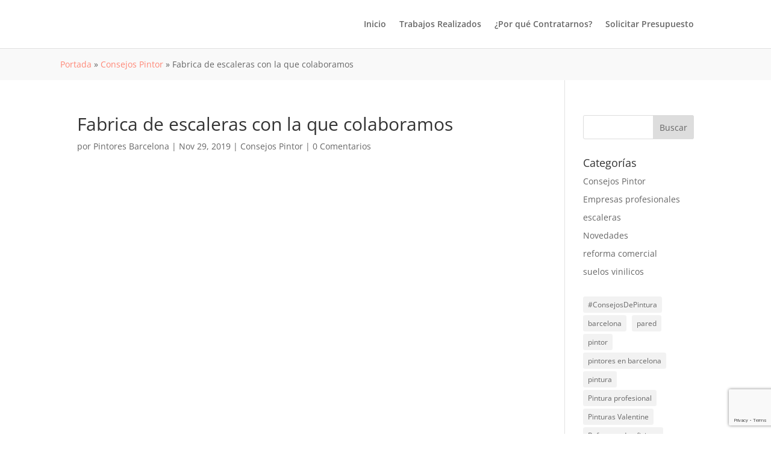

--- FILE ---
content_type: text/html; charset=UTF-8
request_url: https://pintoresbarcelonapro.com/consejos-pintor/fabrica-de-escaleras-con-la-que-colaboramos/
body_size: 16216
content:
<!DOCTYPE html><html lang="es"><head><script data-no-optimize="1">var litespeed_docref=sessionStorage.getItem("litespeed_docref");litespeed_docref&&(Object.defineProperty(document,"referrer",{get:function(){return litespeed_docref}}),sessionStorage.removeItem("litespeed_docref"));</script> <meta charset="UTF-8" /><meta http-equiv="X-UA-Compatible" content="IE=edge"><link rel="pingback" href="https://pintoresbarcelonapro.com/xmlrpc.php" /> <script data-cfasync="false" data-no-defer="1" data-no-minify="1" data-no-optimize="1">var ewww_webp_supported=!1;function check_webp_feature(A,e){var w;e=void 0!==e?e:function(){},ewww_webp_supported?e(ewww_webp_supported):((w=new Image).onload=function(){ewww_webp_supported=0<w.width&&0<w.height,e&&e(ewww_webp_supported)},w.onerror=function(){e&&e(!1)},w.src="data:image/webp;base64,"+{alpha:"UklGRkoAAABXRUJQVlA4WAoAAAAQAAAAAAAAAAAAQUxQSAwAAAARBxAR/Q9ERP8DAABWUDggGAAAABQBAJ0BKgEAAQAAAP4AAA3AAP7mtQAAAA=="}[A])}check_webp_feature("alpha");</script><script data-cfasync="false" data-no-defer="1" data-no-minify="1" data-no-optimize="1">var Arrive=function(c,w){"use strict";if(c.MutationObserver&&"undefined"!=typeof HTMLElement){var r,a=0,u=(r=HTMLElement.prototype.matches||HTMLElement.prototype.webkitMatchesSelector||HTMLElement.prototype.mozMatchesSelector||HTMLElement.prototype.msMatchesSelector,{matchesSelector:function(e,t){return e instanceof HTMLElement&&r.call(e,t)},addMethod:function(e,t,r){var a=e[t];e[t]=function(){return r.length==arguments.length?r.apply(this,arguments):"function"==typeof a?a.apply(this,arguments):void 0}},callCallbacks:function(e,t){t&&t.options.onceOnly&&1==t.firedElems.length&&(e=[e[0]]);for(var r,a=0;r=e[a];a++)r&&r.callback&&r.callback.call(r.elem,r.elem);t&&t.options.onceOnly&&1==t.firedElems.length&&t.me.unbindEventWithSelectorAndCallback.call(t.target,t.selector,t.callback)},checkChildNodesRecursively:function(e,t,r,a){for(var i,n=0;i=e[n];n++)r(i,t,a)&&a.push({callback:t.callback,elem:i}),0<i.childNodes.length&&u.checkChildNodesRecursively(i.childNodes,t,r,a)},mergeArrays:function(e,t){var r,a={};for(r in e)e.hasOwnProperty(r)&&(a[r]=e[r]);for(r in t)t.hasOwnProperty(r)&&(a[r]=t[r]);return a},toElementsArray:function(e){return e=void 0!==e&&("number"!=typeof e.length||e===c)?[e]:e}}),e=(l.prototype.addEvent=function(e,t,r,a){a={target:e,selector:t,options:r,callback:a,firedElems:[]};return this._beforeAdding&&this._beforeAdding(a),this._eventsBucket.push(a),a},l.prototype.removeEvent=function(e){for(var t,r=this._eventsBucket.length-1;t=this._eventsBucket[r];r--)e(t)&&(this._beforeRemoving&&this._beforeRemoving(t),(t=this._eventsBucket.splice(r,1))&&t.length&&(t[0].callback=null))},l.prototype.beforeAdding=function(e){this._beforeAdding=e},l.prototype.beforeRemoving=function(e){this._beforeRemoving=e},l),t=function(i,n){var o=new e,l=this,s={fireOnAttributesModification:!1};return o.beforeAdding(function(t){var e=t.target;e!==c.document&&e!==c||(e=document.getElementsByTagName("html")[0]);var r=new MutationObserver(function(e){n.call(this,e,t)}),a=i(t.options);r.observe(e,a),t.observer=r,t.me=l}),o.beforeRemoving(function(e){e.observer.disconnect()}),this.bindEvent=function(e,t,r){t=u.mergeArrays(s,t);for(var a=u.toElementsArray(this),i=0;i<a.length;i++)o.addEvent(a[i],e,t,r)},this.unbindEvent=function(){var r=u.toElementsArray(this);o.removeEvent(function(e){for(var t=0;t<r.length;t++)if(this===w||e.target===r[t])return!0;return!1})},this.unbindEventWithSelectorOrCallback=function(r){var a=u.toElementsArray(this),i=r,e="function"==typeof r?function(e){for(var t=0;t<a.length;t++)if((this===w||e.target===a[t])&&e.callback===i)return!0;return!1}:function(e){for(var t=0;t<a.length;t++)if((this===w||e.target===a[t])&&e.selector===r)return!0;return!1};o.removeEvent(e)},this.unbindEventWithSelectorAndCallback=function(r,a){var i=u.toElementsArray(this);o.removeEvent(function(e){for(var t=0;t<i.length;t++)if((this===w||e.target===i[t])&&e.selector===r&&e.callback===a)return!0;return!1})},this},i=new function(){var s={fireOnAttributesModification:!1,onceOnly:!1,existing:!1};function n(e,t,r){return!(!u.matchesSelector(e,t.selector)||(e._id===w&&(e._id=a++),-1!=t.firedElems.indexOf(e._id)))&&(t.firedElems.push(e._id),!0)}var c=(i=new t(function(e){var t={attributes:!1,childList:!0,subtree:!0};return e.fireOnAttributesModification&&(t.attributes=!0),t},function(e,i){e.forEach(function(e){var t=e.addedNodes,r=e.target,a=[];null!==t&&0<t.length?u.checkChildNodesRecursively(t,i,n,a):"attributes"===e.type&&n(r,i)&&a.push({callback:i.callback,elem:r}),u.callCallbacks(a,i)})})).bindEvent;return i.bindEvent=function(e,t,r){t=void 0===r?(r=t,s):u.mergeArrays(s,t);var a=u.toElementsArray(this);if(t.existing){for(var i=[],n=0;n<a.length;n++)for(var o=a[n].querySelectorAll(e),l=0;l<o.length;l++)i.push({callback:r,elem:o[l]});if(t.onceOnly&&i.length)return r.call(i[0].elem,i[0].elem);setTimeout(u.callCallbacks,1,i)}c.call(this,e,t,r)},i},o=new function(){var a={};function i(e,t){return u.matchesSelector(e,t.selector)}var n=(o=new t(function(){return{childList:!0,subtree:!0}},function(e,r){e.forEach(function(e){var t=e.removedNodes,e=[];null!==t&&0<t.length&&u.checkChildNodesRecursively(t,r,i,e),u.callCallbacks(e,r)})})).bindEvent;return o.bindEvent=function(e,t,r){t=void 0===r?(r=t,a):u.mergeArrays(a,t),n.call(this,e,t,r)},o};d(HTMLElement.prototype),d(NodeList.prototype),d(HTMLCollection.prototype),d(HTMLDocument.prototype),d(Window.prototype);var n={};return s(i,n,"unbindAllArrive"),s(o,n,"unbindAllLeave"),n}function l(){this._eventsBucket=[],this._beforeAdding=null,this._beforeRemoving=null}function s(e,t,r){u.addMethod(t,r,e.unbindEvent),u.addMethod(t,r,e.unbindEventWithSelectorOrCallback),u.addMethod(t,r,e.unbindEventWithSelectorAndCallback)}function d(e){e.arrive=i.bindEvent,s(i,e,"unbindArrive"),e.leave=o.bindEvent,s(o,e,"unbindLeave")}}(window,void 0),ewww_webp_supported=!1;function check_webp_feature(e,t){var r;ewww_webp_supported?t(ewww_webp_supported):((r=new Image).onload=function(){ewww_webp_supported=0<r.width&&0<r.height,t(ewww_webp_supported)},r.onerror=function(){t(!1)},r.src="data:image/webp;base64,"+{alpha:"UklGRkoAAABXRUJQVlA4WAoAAAAQAAAAAAAAAAAAQUxQSAwAAAARBxAR/Q9ERP8DAABWUDggGAAAABQBAJ0BKgEAAQAAAP4AAA3AAP7mtQAAAA==",animation:"UklGRlIAAABXRUJQVlA4WAoAAAASAAAAAAAAAAAAQU5JTQYAAAD/////AABBTk1GJgAAAAAAAAAAAAAAAAAAAGQAAABWUDhMDQAAAC8AAAAQBxAREYiI/gcA"}[e])}function ewwwLoadImages(e){if(e){for(var t=document.querySelectorAll(".batch-image img, .image-wrapper a, .ngg-pro-masonry-item a, .ngg-galleria-offscreen-seo-wrapper a"),r=0,a=t.length;r<a;r++)ewwwAttr(t[r],"data-src",t[r].getAttribute("data-webp")),ewwwAttr(t[r],"data-thumbnail",t[r].getAttribute("data-webp-thumbnail"));for(var i=document.querySelectorAll("div.woocommerce-product-gallery__image"),r=0,a=i.length;r<a;r++)ewwwAttr(i[r],"data-thumb",i[r].getAttribute("data-webp-thumb"))}for(var n=document.querySelectorAll("video"),r=0,a=n.length;r<a;r++)ewwwAttr(n[r],"poster",e?n[r].getAttribute("data-poster-webp"):n[r].getAttribute("data-poster-image"));for(var o,l=document.querySelectorAll("img.ewww_webp_lazy_load"),r=0,a=l.length;r<a;r++)e&&(ewwwAttr(l[r],"data-lazy-srcset",l[r].getAttribute("data-lazy-srcset-webp")),ewwwAttr(l[r],"data-srcset",l[r].getAttribute("data-srcset-webp")),ewwwAttr(l[r],"data-lazy-src",l[r].getAttribute("data-lazy-src-webp")),ewwwAttr(l[r],"data-src",l[r].getAttribute("data-src-webp")),ewwwAttr(l[r],"data-orig-file",l[r].getAttribute("data-webp-orig-file")),ewwwAttr(l[r],"data-medium-file",l[r].getAttribute("data-webp-medium-file")),ewwwAttr(l[r],"data-large-file",l[r].getAttribute("data-webp-large-file")),null!=(o=l[r].getAttribute("srcset"))&&!1!==o&&o.includes("R0lGOD")&&ewwwAttr(l[r],"src",l[r].getAttribute("data-lazy-src-webp"))),l[r].className=l[r].className.replace(/\bewww_webp_lazy_load\b/,"");for(var s=document.querySelectorAll(".ewww_webp"),r=0,a=s.length;r<a;r++)e?(ewwwAttr(s[r],"srcset",s[r].getAttribute("data-srcset-webp")),ewwwAttr(s[r],"src",s[r].getAttribute("data-src-webp")),ewwwAttr(s[r],"data-orig-file",s[r].getAttribute("data-webp-orig-file")),ewwwAttr(s[r],"data-medium-file",s[r].getAttribute("data-webp-medium-file")),ewwwAttr(s[r],"data-large-file",s[r].getAttribute("data-webp-large-file")),ewwwAttr(s[r],"data-large_image",s[r].getAttribute("data-webp-large_image")),ewwwAttr(s[r],"data-src",s[r].getAttribute("data-webp-src"))):(ewwwAttr(s[r],"srcset",s[r].getAttribute("data-srcset-img")),ewwwAttr(s[r],"src",s[r].getAttribute("data-src-img"))),s[r].className=s[r].className.replace(/\bewww_webp\b/,"ewww_webp_loaded");window.jQuery&&jQuery.fn.isotope&&jQuery.fn.imagesLoaded&&(jQuery(".fusion-posts-container-infinite").imagesLoaded(function(){jQuery(".fusion-posts-container-infinite").hasClass("isotope")&&jQuery(".fusion-posts-container-infinite").isotope()}),jQuery(".fusion-portfolio:not(.fusion-recent-works) .fusion-portfolio-wrapper").imagesLoaded(function(){jQuery(".fusion-portfolio:not(.fusion-recent-works) .fusion-portfolio-wrapper").isotope()}))}function ewwwWebPInit(e){ewwwLoadImages(e),ewwwNggLoadGalleries(e),document.arrive(".ewww_webp",function(){ewwwLoadImages(e)}),document.arrive(".ewww_webp_lazy_load",function(){ewwwLoadImages(e)}),document.arrive("videos",function(){ewwwLoadImages(e)}),"loading"==document.readyState?document.addEventListener("DOMContentLoaded",ewwwJSONParserInit):("undefined"!=typeof galleries&&ewwwNggParseGalleries(e),ewwwWooParseVariations(e))}function ewwwAttr(e,t,r){null!=r&&!1!==r&&e.setAttribute(t,r)}function ewwwJSONParserInit(){"undefined"!=typeof galleries&&check_webp_feature("alpha",ewwwNggParseGalleries),check_webp_feature("alpha",ewwwWooParseVariations)}function ewwwWooParseVariations(e){if(e)for(var t=document.querySelectorAll("form.variations_form"),r=0,a=t.length;r<a;r++){var i=t[r].getAttribute("data-product_variations"),n=!1;try{for(var o in i=JSON.parse(i))void 0!==i[o]&&void 0!==i[o].image&&(void 0!==i[o].image.src_webp&&(i[o].image.src=i[o].image.src_webp,n=!0),void 0!==i[o].image.srcset_webp&&(i[o].image.srcset=i[o].image.srcset_webp,n=!0),void 0!==i[o].image.full_src_webp&&(i[o].image.full_src=i[o].image.full_src_webp,n=!0),void 0!==i[o].image.gallery_thumbnail_src_webp&&(i[o].image.gallery_thumbnail_src=i[o].image.gallery_thumbnail_src_webp,n=!0),void 0!==i[o].image.thumb_src_webp&&(i[o].image.thumb_src=i[o].image.thumb_src_webp,n=!0));n&&ewwwAttr(t[r],"data-product_variations",JSON.stringify(i))}catch(e){}}}function ewwwNggParseGalleries(e){if(e)for(var t in galleries){var r=galleries[t];galleries[t].images_list=ewwwNggParseImageList(r.images_list)}}function ewwwNggLoadGalleries(e){e&&document.addEventListener("ngg.galleria.themeadded",function(e,t){window.ngg_galleria._create_backup=window.ngg_galleria.create,window.ngg_galleria.create=function(e,t){var r=$(e).data("id");return galleries["gallery_"+r].images_list=ewwwNggParseImageList(galleries["gallery_"+r].images_list),window.ngg_galleria._create_backup(e,t)}})}function ewwwNggParseImageList(e){for(var t in e){var r=e[t];if(void 0!==r["image-webp"]&&(e[t].image=r["image-webp"],delete e[t]["image-webp"]),void 0!==r["thumb-webp"]&&(e[t].thumb=r["thumb-webp"],delete e[t]["thumb-webp"]),void 0!==r.full_image_webp&&(e[t].full_image=r.full_image_webp,delete e[t].full_image_webp),void 0!==r.srcsets)for(var a in r.srcsets)nggSrcset=r.srcsets[a],void 0!==r.srcsets[a+"-webp"]&&(e[t].srcsets[a]=r.srcsets[a+"-webp"],delete e[t].srcsets[a+"-webp"]);if(void 0!==r.full_srcsets)for(var i in r.full_srcsets)nggFSrcset=r.full_srcsets[i],void 0!==r.full_srcsets[i+"-webp"]&&(e[t].full_srcsets[i]=r.full_srcsets[i+"-webp"],delete e[t].full_srcsets[i+"-webp"])}return e}check_webp_feature("alpha",ewwwWebPInit);</script><link rel="preconnect" href="https://fonts.gstatic.com" crossorigin /><meta name='robots' content='index, follow, max-image-preview:large, max-snippet:-1, max-video-preview:-1' /><title>Fabrica de escaleras con la que colaboramos - Pintor barato en Barcelona - Calidad y limpieza garantizados</title><link rel="canonical" href="https://pintoresbarcelonapro.com/consejos-pintor/fabrica-de-escaleras-con-la-que-colaboramos/" /><meta property="og:locale" content="es_ES" /><meta property="og:type" content="article" /><meta property="og:title" content="Fabrica de escaleras con la que colaboramos - Pintor barato en Barcelona - Calidad y limpieza garantizados" /><meta property="og:description" content="Aunque nuestra profesión es la de ser pintores de pisos, casa, parking, etc, muchas veces nos encontramos con clientes que nos preguntan si conocemos empresas de escaleras de diseño, ya que se están pensando en cambia la escalera antes de que entremos a pintar. Durante estos últimos 10 años como pintores en Barcelona, hemos conocido [&hellip;]" /><meta property="og:url" content="https://pintoresbarcelonapro.com/consejos-pintor/fabrica-de-escaleras-con-la-que-colaboramos/" /><meta property="og:site_name" content="Pintor barato en Barcelona - Calidad y limpieza garantizados" /><meta property="article:published_time" content="2019-11-29T09:36:03+00:00" /><meta property="article:modified_time" content="2019-11-29T09:36:07+00:00" /><meta property="og:image" content="https://pintoresbarcelonapro.com/wp-content/uploads/2019/11/escalera-doble-estructura-design.png" /><meta property="og:image:width" content="900" /><meta property="og:image:height" content="800" /><meta property="og:image:type" content="image/png" /><meta name="author" content="Pintores Barcelona" /><meta name="twitter:card" content="summary_large_image" /><meta name="twitter:label1" content="Escrito por" /><meta name="twitter:data1" content="Pintores Barcelona" /><meta name="twitter:label2" content="Tiempo de lectura" /><meta name="twitter:data2" content="1 minuto" /> <script type="application/ld+json" class="yoast-schema-graph">{"@context":"https://schema.org","@graph":[{"@type":"Article","@id":"https://pintoresbarcelonapro.com/consejos-pintor/fabrica-de-escaleras-con-la-que-colaboramos/#article","isPartOf":{"@id":"https://pintoresbarcelonapro.com/consejos-pintor/fabrica-de-escaleras-con-la-que-colaboramos/"},"author":{"name":"Pintores Barcelona","@id":"https://pintoresbarcelonapro.com/#/schema/person/90f804cf838ba92e6d3a84c70fb2fec3"},"headline":"Fabrica de escaleras con la que colaboramos","datePublished":"2019-11-29T09:36:03+00:00","dateModified":"2019-11-29T09:36:07+00:00","mainEntityOfPage":{"@id":"https://pintoresbarcelonapro.com/consejos-pintor/fabrica-de-escaleras-con-la-que-colaboramos/"},"wordCount":300,"commentCount":0,"publisher":{"@id":"https://pintoresbarcelonapro.com/#organization"},"image":{"@id":"https://pintoresbarcelonapro.com/consejos-pintor/fabrica-de-escaleras-con-la-que-colaboramos/#primaryimage"},"thumbnailUrl":"https://pintoresbarcelonapro.com/wp-content/uploads/2019/11/escalera-doble-estructura-design.png","articleSection":["Consejos Pintor"],"inLanguage":"es","potentialAction":[{"@type":"CommentAction","name":"Comment","target":["https://pintoresbarcelonapro.com/consejos-pintor/fabrica-de-escaleras-con-la-que-colaboramos/#respond"]}]},{"@type":"WebPage","@id":"https://pintoresbarcelonapro.com/consejos-pintor/fabrica-de-escaleras-con-la-que-colaboramos/","url":"https://pintoresbarcelonapro.com/consejos-pintor/fabrica-de-escaleras-con-la-que-colaboramos/","name":"Fabrica de escaleras con la que colaboramos - Pintor barato en Barcelona - Calidad y limpieza garantizados","isPartOf":{"@id":"https://pintoresbarcelonapro.com/#website"},"primaryImageOfPage":{"@id":"https://pintoresbarcelonapro.com/consejos-pintor/fabrica-de-escaleras-con-la-que-colaboramos/#primaryimage"},"image":{"@id":"https://pintoresbarcelonapro.com/consejos-pintor/fabrica-de-escaleras-con-la-que-colaboramos/#primaryimage"},"thumbnailUrl":"https://pintoresbarcelonapro.com/wp-content/uploads/2019/11/escalera-doble-estructura-design.png","datePublished":"2019-11-29T09:36:03+00:00","dateModified":"2019-11-29T09:36:07+00:00","breadcrumb":{"@id":"https://pintoresbarcelonapro.com/consejos-pintor/fabrica-de-escaleras-con-la-que-colaboramos/#breadcrumb"},"inLanguage":"es","potentialAction":[{"@type":"ReadAction","target":["https://pintoresbarcelonapro.com/consejos-pintor/fabrica-de-escaleras-con-la-que-colaboramos/"]}]},{"@type":"ImageObject","inLanguage":"es","@id":"https://pintoresbarcelonapro.com/consejos-pintor/fabrica-de-escaleras-con-la-que-colaboramos/#primaryimage","url":"https://pintoresbarcelonapro.com/wp-content/uploads/2019/11/escalera-doble-estructura-design.png","contentUrl":"https://pintoresbarcelonapro.com/wp-content/uploads/2019/11/escalera-doble-estructura-design.png","width":900,"height":800},{"@type":"BreadcrumbList","@id":"https://pintoresbarcelonapro.com/consejos-pintor/fabrica-de-escaleras-con-la-que-colaboramos/#breadcrumb","itemListElement":[{"@type":"ListItem","position":1,"name":"Portada","item":"https://pintoresbarcelonapro.com/"},{"@type":"ListItem","position":2,"name":"Consejos Pintor","item":"https://pintoresbarcelonapro.com/consejos-pintor/"},{"@type":"ListItem","position":3,"name":"Fabrica de escaleras con la que colaboramos"}]},{"@type":"WebSite","@id":"https://pintoresbarcelonapro.com/#website","url":"https://pintoresbarcelonapro.com/","name":"Pintor barato en Barcelona - Calidad y limpieza garantizados","description":"Sí necesitas un pintor para tu piso o escalera comunitaria nosotros somos los profesionales que necesitas, con más de 25 años de experiencia.","publisher":{"@id":"https://pintoresbarcelonapro.com/#organization"},"potentialAction":[{"@type":"SearchAction","target":{"@type":"EntryPoint","urlTemplate":"https://pintoresbarcelonapro.com/?s={search_term_string}"},"query-input":{"@type":"PropertyValueSpecification","valueRequired":true,"valueName":"search_term_string"}}],"inLanguage":"es"},{"@type":"Organization","@id":"https://pintoresbarcelonapro.com/#organization","name":"Pintor barato en Barcelona - Calidad y limpieza garantizados","url":"https://pintoresbarcelonapro.com/","logo":{"@type":"ImageObject","inLanguage":"es","@id":"https://pintoresbarcelonapro.com/#/schema/logo/image/","url":"https://pintoresbarcelonapro.com/wp-content/uploads/2021/12/logo-pintor-barato-barcelona.webp","contentUrl":"https://pintoresbarcelonapro.com/wp-content/uploads/2021/12/logo-pintor-barato-barcelona.webp","width":450,"height":72,"caption":"Pintor barato en Barcelona - Calidad y limpieza garantizados"},"image":{"@id":"https://pintoresbarcelonapro.com/#/schema/logo/image/"}},{"@type":"Person","@id":"https://pintoresbarcelonapro.com/#/schema/person/90f804cf838ba92e6d3a84c70fb2fec3","name":"Pintores Barcelona","image":{"@type":"ImageObject","inLanguage":"es","@id":"https://pintoresbarcelonapro.com/#/schema/person/image/","url":"https://pintoresbarcelonapro.com/wp-content/litespeed/avatar/b4a9b4c5b2c1ff87485b66cbd55c56ea.jpg?ver=1768981843","contentUrl":"https://pintoresbarcelonapro.com/wp-content/litespeed/avatar/b4a9b4c5b2c1ff87485b66cbd55c56ea.jpg?ver=1768981843","caption":"Pintores Barcelona"}}]}</script> <link rel='dns-prefetch' href='//www.google.com' /><link rel='dns-prefetch' href='//stats.wp.com' /><link rel="alternate" type="application/rss+xml" title="Pintor barato en Barcelona - Calidad y limpieza garantizados &raquo; Feed" href="https://pintoresbarcelonapro.com/feed/" /><link rel="alternate" type="application/rss+xml" title="Pintor barato en Barcelona - Calidad y limpieza garantizados &raquo; Feed de los comentarios" href="https://pintoresbarcelonapro.com/comments/feed/" /><link rel="alternate" type="application/rss+xml" title="Pintor barato en Barcelona - Calidad y limpieza garantizados &raquo; Comentario Fabrica de escaleras con la que colaboramos del feed" href="https://pintoresbarcelonapro.com/consejos-pintor/fabrica-de-escaleras-con-la-que-colaboramos/feed/" /><meta content="Divi Child v.4.18.0.1666708614" name="generator"/><link data-optimized="2" rel="stylesheet" href="https://pintoresbarcelonapro.com/wp-content/litespeed/css/26e9071024c7ed15014b8fd54eb281de.css?ver=af313" /><link rel='preload' id='divi-dynamic-css' href='https://pintoresbarcelonapro.com/wp-content/et-cache/234/et-divi-dynamic-tb-334-234.css' as='style' media='all' onload="this.onload=null;this.rel='stylesheet'" /> <script type="litespeed/javascript" data-src="https://pintoresbarcelonapro.com/wp-includes/js/jquery/jquery.min.js" id="jquery-core-js"></script> <link rel="https://api.w.org/" href="https://pintoresbarcelonapro.com/wp-json/" /><link rel="alternate" type="application/json" href="https://pintoresbarcelonapro.com/wp-json/wp/v2/posts/234" /><link rel="EditURI" type="application/rsd+xml" title="RSD" href="https://pintoresbarcelonapro.com/xmlrpc.php?rsd" /><meta name="generator" content="WordPress 6.5.7" /><link rel='shortlink' href='https://pintoresbarcelonapro.com/?p=234' /><link rel="alternate" type="application/json+oembed" href="https://pintoresbarcelonapro.com/wp-json/oembed/1.0/embed?url=https%3A%2F%2Fpintoresbarcelonapro.com%2Fconsejos-pintor%2Ffabrica-de-escaleras-con-la-que-colaboramos%2F" /><link rel="alternate" type="text/xml+oembed" href="https://pintoresbarcelonapro.com/wp-json/oembed/1.0/embed?url=https%3A%2F%2Fpintoresbarcelonapro.com%2Fconsejos-pintor%2Ffabrica-de-escaleras-con-la-que-colaboramos%2F&#038;format=xml" /><meta name="viewport" content="width=device-width, initial-scale=1.0, maximum-scale=1.0, user-scalable=0" /><noscript><style>.lazyload[data-src]{display:none !important;}</style></noscript> <script type="litespeed/javascript">(function(w,d,s,l,i){w[l]=w[l]||[];w[l].push({'gtm.start':new Date().getTime(),event:'gtm.js'});var f=d.getElementsByTagName(s)[0],j=d.createElement(s),dl=l!='dataLayer'?'&l='+l:'';j.async=!0;j.src='https://www.googletagmanager.com/gtm.js?id='+i+dl;f.parentNode.insertBefore(j,f)})(window,document,'script','dataLayer','GTM-P7FRWN8')</script>  <script type="litespeed/javascript" data-src="https://www.googletagmanager.com/gtag/js?id=AW-738533165"></script> <script type="litespeed/javascript">window.dataLayer=window.dataLayer||[];function gtag(){dataLayer.push(arguments)}
gtag('js',new Date());gtag('config','AW-738533165')</script><link rel="icon" href="https://pintoresbarcelonapro.com/wp-content/uploads/2022/08/cropped-logo-pintor-barato-barcelona-32x32.jpg" sizes="32x32" /><link rel="icon" href="https://pintoresbarcelonapro.com/wp-content/uploads/2022/08/cropped-logo-pintor-barato-barcelona-192x192.jpg" sizes="192x192" /><link rel="apple-touch-icon" href="https://pintoresbarcelonapro.com/wp-content/uploads/2022/08/cropped-logo-pintor-barato-barcelona-180x180.jpg" /><meta name="msapplication-TileImage" content="https://pintoresbarcelonapro.com/wp-content/uploads/2022/08/cropped-logo-pintor-barato-barcelona-270x270.jpg" /></head><body class="post-template-default single single-post postid-234 single-format-standard et-tb-has-template et-tb-has-footer et_pb_button_helper_class et_fixed_nav et_show_nav et_pb_show_title et_primary_nav_dropdown_animation_fade et_secondary_nav_dropdown_animation_fade et_header_style_left et_cover_background et_pb_gutter osx et_pb_gutters3 et_right_sidebar et_divi_theme et-db"><div id="page-container"><div id="et-boc" class="et-boc"><header id="main-header" data-height-onload="66"><div class="container clearfix et_menu_container"><div class="logo_container">
<span class="logo_helper"></span>
<a href="https://pintoresbarcelonapro.com/">
<img src="[data-uri]" width="450" height="72" alt="Pintor barato en Barcelona - Calidad y limpieza garantizados" id="logo" data-height-percentage="54" data-src="https://pintoresbarcelonapro.com/wp-content/uploads/2019/05/logo-pintor-barato-barcelona.png.webp" decoding="async" class="lazyload ewww_webp_lazy_load" data-eio-rwidth="450" data-eio-rheight="72" data-src-webp="https://pintoresbarcelonapro.com/wp-content/uploads/2019/05/logo-pintor-barato-barcelona.png.webp" /><noscript><img src="https://pintoresbarcelonapro.com/wp-content/uploads/2019/05/logo-pintor-barato-barcelona.png.webp" width="450" height="72" alt="Pintor barato en Barcelona - Calidad y limpieza garantizados" id="logo" data-height-percentage="54" data-eio="l" /></noscript>
</a></div><div id="et-top-navigation" data-height="66" data-fixed-height="40"><nav id="top-menu-nav"><ul id="top-menu" class="nav"><li class="menu-item menu-item-type-post_type menu-item-object-page menu-item-home menu-item-68"><a href="https://pintoresbarcelonapro.com/">Inicio</a></li><li class="menu-item menu-item-type-post_type menu-item-object-page menu-item-67"><a href="https://pintoresbarcelonapro.com/trabajos-realizados/">Trabajos Realizados</a></li><li class="menu-item menu-item-type-post_type menu-item-object-page menu-item-64"><a href="https://pintoresbarcelonapro.com/por-que-contratarnos/">¿Por qué Contratarnos?</a></li><li class="menu-item menu-item-type-post_type menu-item-object-page menu-item-65"><a href="https://pintoresbarcelonapro.com/solicitar-presupuesto/">Solicitar Presupuesto</a></li></ul></nav><div id="et_mobile_nav_menu"><div class="mobile_nav closed">
<span class="select_page">Seleccionar página</span>
<span class="mobile_menu_bar mobile_menu_bar_toggle"></span></div></div></div></div></header><div class="migasPan"><p id="breadcrumbs"><span><span><a href="https://pintoresbarcelonapro.com/">Portada</a></span> » <span><a href="https://pintoresbarcelonapro.com/consejos-pintor/">Consejos Pintor</a></span> » <span class="breadcrumb_last" aria-current="page">Fabrica de escaleras con la que colaboramos</span></span></p></div><div id="et-main-area"><div id="main-content"><div class="container"><div id="content-area" class="clearfix"><div id="left-area"><article id="post-234" class="et_pb_post post-234 post type-post status-publish format-standard has-post-thumbnail hentry category-consejos-pintor"><div class="et_post_meta_wrapper"><h1 class="entry-title">Fabrica de escaleras con la que colaboramos</h1><p class="post-meta"> por <span class="author vcard"><a href="https://pintoresbarcelonapro.com/author/persistent/" title="Mensajes de Pintores Barcelona" rel="author">Pintores Barcelona</a></span> | <span class="published">Nov 29, 2019</span> | <a href="https://pintoresbarcelonapro.com/consejos-pintor/" rel="category tag">Consejos Pintor</a> | <span class="comments-number"><a href="https://pintoresbarcelonapro.com/consejos-pintor/fabrica-de-escaleras-con-la-que-colaboramos/#respond">0 Comentarios</a></span></p><img src="[data-uri]" alt=""  width="1080" height="675" data-src="https://pintoresbarcelonapro.com/wp-content/uploads/2019/11/escalera-doble-estructura-design-900x675.png.webp" decoding="async" class="lazyload ewww_webp_lazy_load" data-eio-rwidth="900" data-eio-rheight="675" data-src-webp="https://pintoresbarcelonapro.com/wp-content/uploads/2019/11/escalera-doble-estructura-design-900x675.png.webp" /><noscript><img src="https://pintoresbarcelonapro.com/wp-content/uploads/2019/11/escalera-doble-estructura-design-900x675.png.webp" alt="" class="" width="1080" height="675" data-eio="l" /></noscript></div><div class="entry-content"><div id="ez-toc-container" class="ez-toc-v2_0_80 counter-hierarchy ez-toc-counter ez-toc-grey ez-toc-container-direction"><div class="ez-toc-title-container"><p class="ez-toc-title" style="cursor:inherit">Índice:</p>
<span class="ez-toc-title-toggle"><a href="#" class="ez-toc-pull-right ez-toc-btn ez-toc-btn-xs ez-toc-btn-default ez-toc-toggle" aria-label="Alternar tabla de contenidos"><span class="ez-toc-js-icon-con"><span class=""><span class="eztoc-hide" style="display:none;">Toggle</span><span class="ez-toc-icon-toggle-span"><svg style="fill: #999;color:#999" xmlns="http://www.w3.org/2000/svg" class="list-377408" width="20px" height="20px" viewBox="0 0 24 24" fill="none"><path d="M6 6H4v2h2V6zm14 0H8v2h12V6zM4 11h2v2H4v-2zm16 0H8v2h12v-2zM4 16h2v2H4v-2zm16 0H8v2h12v-2z" fill="currentColor"></path></svg><svg style="fill: #999;color:#999" class="arrow-unsorted-368013" xmlns="http://www.w3.org/2000/svg" width="10px" height="10px" viewBox="0 0 24 24" version="1.2" baseProfile="tiny"><path d="M18.2 9.3l-6.2-6.3-6.2 6.3c-.2.2-.3.4-.3.7s.1.5.3.7c.2.2.4.3.7.3h11c.3 0 .5-.1.7-.3.2-.2.3-.5.3-.7s-.1-.5-.3-.7zM5.8 14.7l6.2 6.3 6.2-6.3c.2-.2.3-.5.3-.7s-.1-.5-.3-.7c-.2-.2-.4-.3-.7-.3h-11c-.3 0-.5.1-.7.3-.2.2-.3.5-.3.7s.1.5.3.7z"/></svg></span></span></span></a></span></div><nav><ul class='ez-toc-list ez-toc-list-level-1 ' ><li class='ez-toc-page-1 ez-toc-heading-level-2'><a class="ez-toc-link ez-toc-heading-1" href="#Una_fabrica_de_escaleras_a_medida_con_disenos_unicos" >Una fabrica de escaleras a medida con diseños unicos</a></li><li class='ez-toc-page-1 ez-toc-heading-level-2'><a class="ez-toc-link ez-toc-heading-2" href="#%C2%BFRFserveis_es_unicamente_una_fabrica_de_escaleras" >¿RFserveis es únicamente una fabrica de escaleras?</a></li></ul></nav></div><p>Aunque nuestra profesión es la de ser pintores de pisos, casa, parking, etc, muchas veces nos encontramos con clientes que nos preguntan si conocemos empresas de <a href="https://rfserveis.com/escaleras-de-diseno/">escaleras de diseño</a>, ya que se están pensando en cambia la escalera antes de que entremos a pintar.</p><p>Durante estos últimos 10 años como pintores en Barcelona, hemos conocido a un sin fin de empresas de todas las aéreas y como no de escaleras de a medida también, es por ello que tras pasar por varias de ellas a día de hoy contamos con la colaboración de una de las empresas más consolidadas, profesionales y dinámicas del sector de las escaleras, la empresa en cuestión es RFserveis, esta empresa se ha abierto mercado en los ultimos años gracias a que son una <a href="https://rfserveis.com/fabrica-de-escaleras/">fabrica de escalera</a> a medida, esto se traduce en que sus precios son de los más competitivos que se podrian encontrar en toda España.</p><h2 class="wp-block-heading"><span class="ez-toc-section" id="Una_fabrica_de_escaleras_a_medida_con_disenos_unicos"></span>Una fabrica de escaleras a medida con diseños unicos<span class="ez-toc-section-end"></span></h2><p>RFserveis cuenta con profesionales únicamente dedicados a crear nuevos diseños de escaleras, diseños exclusivos y elegantes para los clientes más exigentes. En su fabrica de escaleras crean, diseñan e instalan las escaleras solicitadas: Escaleras voladas, escaleras de caracol, etc.</p><h2 class="wp-block-heading"><span class="ez-toc-section" id="%C2%BFRFserveis_es_unicamente_una_fabrica_de_escaleras"></span>¿RFserveis es únicamente una fabrica de escaleras? <span class="ez-toc-section-end"></span></h2><p>NO, esta empresa cuenta con otro producto estrella, las barandillas de cristal, un producto que en los últimos años a tenido el protagonismo principal. Las barandillas de cristal son seguras, ayudan a tener mas claridad, estéticamente son hermosas y fáciles de limpiar.</p><p>Te dejamos el enlace de la empresa por si quieres echarle un vistazo a sus modelos de escaleras y barandillas</p><figure class="wp-block-embed-wordpress aligncenter wp-block-embed is-type-wp-embed is-provider-wordpress"><div class="wp-block-embed__wrapper"><div class='et_post_video'><blockquote class="wp-embedded-content" data-secret="o7YCKSIQmH"><a href="https://rfserveis.com/">Escaleras y barandas de diseño</a></blockquote><iframe title="&#171;Escaleras y barandas de diseño&#187; &#8212; " class="wp-embedded-content lazyload" sandbox="allow-scripts" security="restricted" style="position: absolute; clip: rect(1px, 1px, 1px, 1px);"  data-secret="o7YCKSIQmH" width="600" height="338" frameborder="0" marginwidth="0" marginheight="0" scrolling="no" data-src="https://rfserveis.com/embed/#?secret=o7YCKSIQmH"></iframe></div></div></figure></div><div class="et_post_meta_wrapper"></div></article></div><div id="sidebar"><div id="search-2" class="et_pb_widget widget_search"><form role="search" method="get" id="searchform" class="searchform" action="https://pintoresbarcelonapro.com/"><div>
<label class="screen-reader-text" for="s">Buscar:</label>
<input type="text" value="" name="s" id="s" />
<input type="submit" id="searchsubmit" value="Buscar" /></div></form></div><div id="categories-2" class="et_pb_widget widget_categories"><h4 class="widgettitle">Categorías</h4><ul><li class="cat-item cat-item-1"><a href="https://pintoresbarcelonapro.com/consejos-pintor/">Consejos Pintor</a></li><li class="cat-item cat-item-6"><a href="https://pintoresbarcelonapro.com/empresas-profesionales/">Empresas profesionales</a></li><li class="cat-item cat-item-212"><a href="https://pintoresbarcelonapro.com/escaleras/">escaleras</a></li><li class="cat-item cat-item-18"><a href="https://pintoresbarcelonapro.com/novedades/">Novedades</a></li><li class="cat-item cat-item-208"><a href="https://pintoresbarcelonapro.com/reforma-comercial/">reforma comercial</a></li><li class="cat-item cat-item-207"><a href="https://pintoresbarcelonapro.com/suelos-vinilicos/">suelos vinilicos</a></li></ul></div><div id="block-2" class="et_pb_widget widget_block widget_tag_cloud"><p class="wp-block-tag-cloud"><a href="https://pintoresbarcelonapro.com/tag/consejosdepintura/" class="tag-cloud-link tag-link-164 tag-link-position-1" style="font-size: 14.553191489362pt;" aria-label="#ConsejosDePintura (4 elementos)">#ConsejosDePintura</a>
<a href="https://pintoresbarcelonapro.com/tag/barcelona/" class="tag-cloud-link tag-link-8 tag-link-position-2" style="font-size: 22pt;" aria-label="barcelona (8 elementos)">barcelona</a>
<a href="https://pintoresbarcelonapro.com/tag/pared/" class="tag-cloud-link tag-link-13 tag-link-position-3" style="font-size: 16.936170212766pt;" aria-label="pared (5 elementos)">pared</a>
<a href="https://pintoresbarcelonapro.com/tag/pintor/" class="tag-cloud-link tag-link-7 tag-link-position-4" style="font-size: 19.021276595745pt;" aria-label="pintor (6 elementos)">pintor</a>
<a href="https://pintoresbarcelonapro.com/tag/pintores-en-barcelona/" class="tag-cloud-link tag-link-45 tag-link-position-5" style="font-size: 16.936170212766pt;" aria-label="pintores en barcelona (5 elementos)">pintores en barcelona</a>
<a href="https://pintoresbarcelonapro.com/tag/pintura/" class="tag-cloud-link tag-link-10 tag-link-position-6" style="font-size: 22pt;" aria-label="pintura (8 elementos)">pintura</a>
<a href="https://pintoresbarcelonapro.com/tag/pintura-profesional/" class="tag-cloud-link tag-link-53 tag-link-position-7" style="font-size: 16.936170212766pt;" aria-label="Pintura profesional (5 elementos)">Pintura profesional</a>
<a href="https://pintoresbarcelonapro.com/tag/pinturas-valentine/" class="tag-cloud-link tag-link-120 tag-link-position-8" style="font-size: 8pt;" aria-label="Pinturas Valentine (2 elementos)">Pinturas Valentine</a>
<a href="https://pintoresbarcelonapro.com/tag/reformas-de-oficinas/" class="tag-cloud-link tag-link-145 tag-link-position-9" style="font-size: 11.574468085106pt;" aria-label="Reformas de oficinas (3 elementos)">Reformas de oficinas</a>
<a href="https://pintoresbarcelonapro.com/tag/servicios-de-limpieza-profesional/" class="tag-cloud-link tag-link-124 tag-link-position-10" style="font-size: 8pt;" aria-label="servicios de limpieza profesional (2 elementos)">servicios de limpieza profesional</a></p></div></div></div></div></div><footer class="et-l et-l--footer"><div class="et_builder_inner_content et_pb_gutters3"><div class="et_pb_section et_pb_section_0_tb_footer et_animated et_pb_with_background et_section_regular" ><div class="et_pb_row et_pb_row_0_tb_footer et_hover_enabled"><div class="et_pb_column et_pb_column_4_4 et_pb_column_0_tb_footer  et_pb_css_mix_blend_mode_passthrough et-last-child"><div class="et_pb_module et_pb_text et_pb_text_0_tb_footer  et_pb_text_align_center et_pb_bg_layout_light"><div class="et_pb_text_inner"><h4>Obtén un presupuesto en menos de 24 horas</h4><h2>Solicita tu Presupuesto Ahora</h2></div></div><div class="et_pb_module et_pb_text et_pb_text_1_tb_footer  et_pb_text_align_center et_pb_bg_layout_light"><div class="et_pb_text_inner">Encantados de poder ayudarte Fabrica de escaleras con la que colaboramos. Contacta Ahora sin compromiso.</div></div></div></div><div class="et_pb_row et_pb_row_1_tb_footer"><div class="et_pb_column et_pb_column_1_5 et_pb_column_1_tb_footer  et_pb_css_mix_blend_mode_passthrough et_pb_column_empty"></div><div class="et_pb_column et_pb_column_3_5 et_pb_column_2_tb_footer  et_pb_css_mix_blend_mode_passthrough"><div class="et_pb_module et_pb_code et_pb_code_0_tb_footer"><div class="et_pb_code_inner"><div class='gf_browser_chrome gform_wrapper gravity-theme gform-theme--no-framework' data-form-theme='gravity-theme' data-form-index='0' id='gform_wrapper_1' ><div class='gform_heading'><h2 class="gform_title">Formulario 1</h2><p class='gform_description'></p><p class='gform_required_legend'>&quot;<span class="gfield_required gfield_required_asterisk">*</span>&quot; señala los campos obligatorios</p></div><form method='post' enctype='multipart/form-data'  id='gform_1'  action='/consejos-pintor/fabrica-de-escaleras-con-la-que-colaboramos/' data-formid='1' novalidate><div class='gf_invisible ginput_recaptchav3' data-sitekey='6LejGiMqAAAAABDBn-RkNzrsModLJNfffoa_501g' data-tabindex='0'><input id="input_9e4ac593f2b5cde8e633ad1c4ff5c880" class="gfield_recaptcha_response" type="hidden" name="input_9e4ac593f2b5cde8e633ad1c4ff5c880" value=""/></div><div class='gform-body gform_body'><div id='gform_fields_1' class='gform_fields top_label form_sublabel_below description_below validation_below'><fieldset id="field_1_1" class="gfield gfield--type-name gfield--width-half gfield_contains_required field_sublabel_hidden_label gfield--no-description field_description_below hidden_label field_validation_below gfield_visibility_visible"  ><legend class='gfield_label gform-field-label gfield_label_before_complex' >Nombre<span class="gfield_required"><span class="gfield_required gfield_required_asterisk">*</span></span></legend><div class='ginput_complex ginput_container ginput_container--name no_prefix has_first_name no_middle_name no_last_name no_suffix gf_name_has_1 ginput_container_name gform-grid-row' id='input_1_1'>
<span id='input_1_1_3_container' class='name_first gform-grid-col gform-grid-col--size-auto' >
<input type='text' name='input_1.3' id='input_1_1_3' value=''   aria-required='true'   placeholder='Nombre*'  />
<label for='input_1_1_3' class='gform-field-label gform-field-label--type-sub hidden_sub_label screen-reader-text'>Nombre</label>
</span></div></fieldset><div id="field_1_3" class="gfield gfield--type-email gfield--width-half field_sublabel_below gfield--no-description field_description_below hidden_label field_validation_below gfield_visibility_visible"  ><label class='gfield_label gform-field-label' for='input_1_3'>Email</label><div class='ginput_container ginput_container_email'>
<input name='input_3' id='input_1_3' type='email' value='' class='large'   placeholder='Email*'  aria-invalid="false"  /></div></div><div id="field_1_4" class="gfield gfield--type-phone gfield--width-half field_sublabel_below gfield--no-description field_description_below hidden_label field_validation_below gfield_visibility_visible"  ><label class='gfield_label gform-field-label' for='input_1_4'>Teléfono</label><div class='ginput_container ginput_container_phone'><input name='input_4' id='input_1_4' type='tel' value='' class='large'  placeholder='Teléfono*'  aria-invalid="false"   /></div></div><div id="field_1_6" class="gfield gfield--type-text gfield--width-half field_sublabel_below gfield--no-description field_description_below hidden_label field_validation_below gfield_visibility_visible"  ><label class='gfield_label gform-field-label' for='input_1_6'>Población</label><div class='ginput_container ginput_container_text'><input name='input_6' id='input_1_6' type='text' value='' class='large'    placeholder='Población*'  aria-invalid="false"   /></div></div><div id="field_1_5" class="gfield gfield--type-textarea field_sublabel_below gfield--no-description field_description_below hidden_label field_validation_below gfield_visibility_visible"  ><label class='gfield_label gform-field-label' for='input_1_5'>Mensaje</label><div class='ginput_container ginput_container_textarea'><textarea name='input_5' id='input_1_5' class='textarea large'    placeholder='¿Cuéntanos que necesitas? (Requerido)'  aria-invalid="false"   rows='10' cols='50'></textarea></div></div></div></div><div class='gform-footer gform_footer top_label'> <input type='submit' id='gform_submit_button_1' class='gform_button button' onclick='gform.submission.handleButtonClick(this);' data-submission-type='submit' value='Solicitar ¡AHORA!'  />
<input type='hidden' class='gform_hidden' name='gform_submission_method' data-js='gform_submission_method_1' value='postback' />
<input type='hidden' class='gform_hidden' name='gform_theme' data-js='gform_theme_1' id='gform_theme_1' value='gravity-theme' />
<input type='hidden' class='gform_hidden' name='gform_style_settings' data-js='gform_style_settings_1' id='gform_style_settings_1' value='[]' />
<input type='hidden' class='gform_hidden' name='is_submit_1' value='1' />
<input type='hidden' class='gform_hidden' name='gform_submit' value='1' />
<input type='hidden' class='gform_hidden' name='gform_currency' data-currency='EUR' value='qTASr6XiFtzP4M8zeBUN/cKpq6DmnPPrAt1MuGVg2tybO6ER8K+moYiey37J6xpW/u0iR5QaSRLm8hqXtQghDJnmfSDkBQO0/F+UxqdwjIJ6YsI=' />
<input type='hidden' class='gform_hidden' name='gform_unique_id' value='' />
<input type='hidden' class='gform_hidden' name='state_1' value='WyJbXSIsIjM2MjFmNDQwNTk3OWM5MWM1MmJiODcyYWFhMDdkNDgwIl0=' />
<input type='hidden' autocomplete='off' class='gform_hidden' name='gform_target_page_number_1' id='gform_target_page_number_1' value='0' />
<input type='hidden' autocomplete='off' class='gform_hidden' name='gform_source_page_number_1' id='gform_source_page_number_1' value='1' />
<input type='hidden' name='gform_field_values' value='' /></div></form></div></div></div><ul class="et_pb_module et_pb_social_media_follow et_pb_social_media_follow_0_tb_footer clearfix  et_pb_text_align_center et_pb_bg_layout_light"><li
class='et_pb_social_media_follow_network_0_tb_footer et_hover_enabled et_pb_section_video_on_hover et_pb_social_icon et_pb_social_network_link  et-social-facebook'><a
href='#'
class='icon et_pb_with_border'
title='Seguir en Facebook'
target="_blank"><span
class='et_pb_social_media_follow_network_name'
aria-hidden='true'
>Seguir</span></a></li><li
class='et_pb_social_media_follow_network_1_tb_footer et_hover_enabled et_pb_section_video_on_hover et_pb_social_icon et_pb_social_network_link  et-social-twitter'><a
href='#'
class='icon et_pb_with_border'
title='Seguir en X'
target="_blank"><span
class='et_pb_social_media_follow_network_name'
aria-hidden='true'
>Seguir</span></a></li><li
class='et_pb_social_media_follow_network_2_tb_footer et_hover_enabled et_pb_section_video_on_hover et_pb_social_icon et_pb_social_network_link  et-social-instagram'><a
href='#'
class='icon et_pb_with_border'
title='Seguir en Instagram'
target="_blank"><span
class='et_pb_social_media_follow_network_name'
aria-hidden='true'
>Seguir</span></a></li></ul></div><div class="et_pb_column et_pb_column_1_5 et_pb_column_3_tb_footer  et_pb_css_mix_blend_mode_passthrough et-last-child et_pb_column_empty"></div></div></div><div class="et_pb_section et_pb_section_1_tb_footer et_pb_with_background et_section_regular" ><div class="et_pb_row et_pb_row_2_tb_footer"><div class="et_pb_column et_pb_column_1_3 et_pb_column_4_tb_footer  et_pb_css_mix_blend_mode_passthrough"><div class="et_pb_module et_pb_text et_pb_text_2_tb_footer  et_pb_text_align_center et_pb_bg_layout_light"><div class="et_pb_text_inner"><p><a href="https://pintoresbarcelonapro.com/empresa-de-pintores-en-barcelona/">Pintores en Barcelona</a></p><p><a href="/pintor-barato-en-hospitalet-de-llobregat/">Pintores en Hospitalet de Llobregat</a></p><p><a href="/pintor-barato-cerca-de-diagonal/">Pintores cerca de Diagonal</a></p><p><a href="/pintor-barato-en-pedralbes/">Pintores en Pedralbes</a></p><p><a href="/pintor-barato-en-sant-marti/">Pintores en Sant Martí</a></p><p><a href="/pintor-barato-en-sarria/">Pintores en Sarria</a></p><p><a href="/pintor-barato-en-les-corts/">Pintores en Les Corts</a></p><p><a href="/pintor-barato-en-gracia-barcelona/">Pintores en Gracia Barcelona</a></p><p><a class="row-title" href="https://pintoresbarcelonapro.com/pintor-barato-en-sants-barcelona/" aria-label="«Pintor barato en Sants Barcelona» (Editar)">Pintores en Sants Barcelona</a></p><p>&nbsp;</p></div></div></div><div class="et_pb_column et_pb_column_1_3 et_pb_column_5_tb_footer  et_pb_css_mix_blend_mode_passthrough"><div class="et_pb_module et_pb_text et_pb_text_3_tb_footer  et_pb_text_align_center et_pb_bg_layout_light"><div class="et_pb_text_inner"><p><a href="/servicio-de-pintura-en-general/">Servicio de pintura en general</a></p></div></div><div class="et_pb_module et_pb_text et_pb_text_4_tb_footer  et_pb_text_align_center et_pb_bg_layout_light"><div class="et_pb_text_inner"><p><a href="/servicios-de-pintura-especiales/">Servicios de pintura especiales</a></p></div></div><div class="et_pb_module et_pb_text et_pb_text_5_tb_footer  et_pb_text_align_center et_pb_bg_layout_light"><div class="et_pb_text_inner"><p><a href="/servicios-de-pintura-de-exteriores/">Servicios de pintura de exteriores</a></p></div></div></div><div class="et_pb_column et_pb_column_1_3 et_pb_column_6_tb_footer  et_pb_css_mix_blend_mode_passthrough et-last-child"><div class="et_pb_module et_pb_text et_pb_text_6_tb_footer  et_pb_text_align_center et_pb_bg_layout_light"><div class="et_pb_text_inner"><p><a href="/servicio-de-pintura-de-pisos/">Servicio de pintura de pisos</a></p></div></div><div class="et_pb_module et_pb_text et_pb_text_7_tb_footer  et_pb_text_align_center et_pb_bg_layout_light"><div class="et_pb_text_inner"><p><a href="/servicio-de-pintura-casas/">Servicios de pintura de casas</a></p></div></div><div class="et_pb_module et_pb_text et_pb_text_8_tb_footer  et_pb_text_align_center et_pb_bg_layout_light"><div class="et_pb_text_inner"><p><a href="/servicio-de-pintura-industrial/">Servicio de pintura industrial</a></p></div></div></div></div><div class="et_pb_row et_pb_row_3_tb_footer"><div class="et_pb_column et_pb_column_4_4 et_pb_column_7_tb_footer  et_pb_css_mix_blend_mode_passthrough et-last-child"><div class="et_pb_module et_pb_text et_pb_text_9_tb_footer  et_pb_text_align_center et_pb_bg_layout_light"><div class="et_pb_text_inner">Todos los derechos reservados Pintoresbarcelonapro.com</div></div></div></div></div></div></footer></div></div></div>
<noscript><iframe data-lazyloaded="1" src="about:blank" data-litespeed-src="https://www.googletagmanager.com/ns.html?id=GTM-P7FRWN8" height="0" width="0" style="display:none;visibility:hidden"></iframe></noscript>
 <script type="text/javascript" src="https://www.google.com/recaptcha/api.js?render=6LejGiMqAAAAABDBn-RkNzrsModLJNfffoa_501g&amp;ver=2.1.0" id="gforms_recaptcha_recaptcha-js" defer="defer" data-wp-strategy="defer"></script> <script type="text/javascript" src="https://stats.wp.com/e-202604.js" id="jetpack-stats-js" data-wp-strategy="defer"></script> <script id="jetpack-stats-js-after" type="litespeed/javascript">_stq=window._stq||[];_stq.push(["view",JSON.parse("{\"v\":\"ext\",\"blog\":\"226419489\",\"post\":\"234\",\"tz\":\"0\",\"srv\":\"pintoresbarcelonapro.com\",\"j\":\"1:14.0\"}")]);_stq.push(["clickTrackerInit","226419489","234"])</script> <script type="text/javascript" defer='defer' src="https://pintoresbarcelonapro.com/wp-content/plugins/gravityforms/js/jquery.json.min.js" id="gform_json-js"></script> <script type="text/javascript" defer='defer' src="https://pintoresbarcelonapro.com/wp-content/plugins/gravityforms/js/placeholders.jquery.min.js" id="gform_placeholder-js"></script> <script data-no-optimize="1">window.lazyLoadOptions=Object.assign({},{threshold:300},window.lazyLoadOptions||{});!function(t,e){"object"==typeof exports&&"undefined"!=typeof module?module.exports=e():"function"==typeof define&&define.amd?define(e):(t="undefined"!=typeof globalThis?globalThis:t||self).LazyLoad=e()}(this,function(){"use strict";function e(){return(e=Object.assign||function(t){for(var e=1;e<arguments.length;e++){var n,a=arguments[e];for(n in a)Object.prototype.hasOwnProperty.call(a,n)&&(t[n]=a[n])}return t}).apply(this,arguments)}function o(t){return e({},at,t)}function l(t,e){return t.getAttribute(gt+e)}function c(t){return l(t,vt)}function s(t,e){return function(t,e,n){e=gt+e;null!==n?t.setAttribute(e,n):t.removeAttribute(e)}(t,vt,e)}function i(t){return s(t,null),0}function r(t){return null===c(t)}function u(t){return c(t)===_t}function d(t,e,n,a){t&&(void 0===a?void 0===n?t(e):t(e,n):t(e,n,a))}function f(t,e){et?t.classList.add(e):t.className+=(t.className?" ":"")+e}function _(t,e){et?t.classList.remove(e):t.className=t.className.replace(new RegExp("(^|\\s+)"+e+"(\\s+|$)")," ").replace(/^\s+/,"").replace(/\s+$/,"")}function g(t){return t.llTempImage}function v(t,e){!e||(e=e._observer)&&e.unobserve(t)}function b(t,e){t&&(t.loadingCount+=e)}function p(t,e){t&&(t.toLoadCount=e)}function n(t){for(var e,n=[],a=0;e=t.children[a];a+=1)"SOURCE"===e.tagName&&n.push(e);return n}function h(t,e){(t=t.parentNode)&&"PICTURE"===t.tagName&&n(t).forEach(e)}function a(t,e){n(t).forEach(e)}function m(t){return!!t[lt]}function E(t){return t[lt]}function I(t){return delete t[lt]}function y(e,t){var n;m(e)||(n={},t.forEach(function(t){n[t]=e.getAttribute(t)}),e[lt]=n)}function L(a,t){var o;m(a)&&(o=E(a),t.forEach(function(t){var e,n;e=a,(t=o[n=t])?e.setAttribute(n,t):e.removeAttribute(n)}))}function k(t,e,n){f(t,e.class_loading),s(t,st),n&&(b(n,1),d(e.callback_loading,t,n))}function A(t,e,n){n&&t.setAttribute(e,n)}function O(t,e){A(t,rt,l(t,e.data_sizes)),A(t,it,l(t,e.data_srcset)),A(t,ot,l(t,e.data_src))}function w(t,e,n){var a=l(t,e.data_bg_multi),o=l(t,e.data_bg_multi_hidpi);(a=nt&&o?o:a)&&(t.style.backgroundImage=a,n=n,f(t=t,(e=e).class_applied),s(t,dt),n&&(e.unobserve_completed&&v(t,e),d(e.callback_applied,t,n)))}function x(t,e){!e||0<e.loadingCount||0<e.toLoadCount||d(t.callback_finish,e)}function M(t,e,n){t.addEventListener(e,n),t.llEvLisnrs[e]=n}function N(t){return!!t.llEvLisnrs}function z(t){if(N(t)){var e,n,a=t.llEvLisnrs;for(e in a){var o=a[e];n=e,o=o,t.removeEventListener(n,o)}delete t.llEvLisnrs}}function C(t,e,n){var a;delete t.llTempImage,b(n,-1),(a=n)&&--a.toLoadCount,_(t,e.class_loading),e.unobserve_completed&&v(t,n)}function R(i,r,c){var l=g(i)||i;N(l)||function(t,e,n){N(t)||(t.llEvLisnrs={});var a="VIDEO"===t.tagName?"loadeddata":"load";M(t,a,e),M(t,"error",n)}(l,function(t){var e,n,a,o;n=r,a=c,o=u(e=i),C(e,n,a),f(e,n.class_loaded),s(e,ut),d(n.callback_loaded,e,a),o||x(n,a),z(l)},function(t){var e,n,a,o;n=r,a=c,o=u(e=i),C(e,n,a),f(e,n.class_error),s(e,ft),d(n.callback_error,e,a),o||x(n,a),z(l)})}function T(t,e,n){var a,o,i,r,c;t.llTempImage=document.createElement("IMG"),R(t,e,n),m(c=t)||(c[lt]={backgroundImage:c.style.backgroundImage}),i=n,r=l(a=t,(o=e).data_bg),c=l(a,o.data_bg_hidpi),(r=nt&&c?c:r)&&(a.style.backgroundImage='url("'.concat(r,'")'),g(a).setAttribute(ot,r),k(a,o,i)),w(t,e,n)}function G(t,e,n){var a;R(t,e,n),a=e,e=n,(t=Et[(n=t).tagName])&&(t(n,a),k(n,a,e))}function D(t,e,n){var a;a=t,(-1<It.indexOf(a.tagName)?G:T)(t,e,n)}function S(t,e,n){var a;t.setAttribute("loading","lazy"),R(t,e,n),a=e,(e=Et[(n=t).tagName])&&e(n,a),s(t,_t)}function V(t){t.removeAttribute(ot),t.removeAttribute(it),t.removeAttribute(rt)}function j(t){h(t,function(t){L(t,mt)}),L(t,mt)}function F(t){var e;(e=yt[t.tagName])?e(t):m(e=t)&&(t=E(e),e.style.backgroundImage=t.backgroundImage)}function P(t,e){var n;F(t),n=e,r(e=t)||u(e)||(_(e,n.class_entered),_(e,n.class_exited),_(e,n.class_applied),_(e,n.class_loading),_(e,n.class_loaded),_(e,n.class_error)),i(t),I(t)}function U(t,e,n,a){var o;n.cancel_on_exit&&(c(t)!==st||"IMG"===t.tagName&&(z(t),h(o=t,function(t){V(t)}),V(o),j(t),_(t,n.class_loading),b(a,-1),i(t),d(n.callback_cancel,t,e,a)))}function $(t,e,n,a){var o,i,r=(i=t,0<=bt.indexOf(c(i)));s(t,"entered"),f(t,n.class_entered),_(t,n.class_exited),o=t,i=a,n.unobserve_entered&&v(o,i),d(n.callback_enter,t,e,a),r||D(t,n,a)}function q(t){return t.use_native&&"loading"in HTMLImageElement.prototype}function H(t,o,i){t.forEach(function(t){return(a=t).isIntersecting||0<a.intersectionRatio?$(t.target,t,o,i):(e=t.target,n=t,a=o,t=i,void(r(e)||(f(e,a.class_exited),U(e,n,a,t),d(a.callback_exit,e,n,t))));var e,n,a})}function B(e,n){var t;tt&&!q(e)&&(n._observer=new IntersectionObserver(function(t){H(t,e,n)},{root:(t=e).container===document?null:t.container,rootMargin:t.thresholds||t.threshold+"px"}))}function J(t){return Array.prototype.slice.call(t)}function K(t){return t.container.querySelectorAll(t.elements_selector)}function Q(t){return c(t)===ft}function W(t,e){return e=t||K(e),J(e).filter(r)}function X(e,t){var n;(n=K(e),J(n).filter(Q)).forEach(function(t){_(t,e.class_error),i(t)}),t.update()}function t(t,e){var n,a,t=o(t);this._settings=t,this.loadingCount=0,B(t,this),n=t,a=this,Y&&window.addEventListener("online",function(){X(n,a)}),this.update(e)}var Y="undefined"!=typeof window,Z=Y&&!("onscroll"in window)||"undefined"!=typeof navigator&&/(gle|ing|ro)bot|crawl|spider/i.test(navigator.userAgent),tt=Y&&"IntersectionObserver"in window,et=Y&&"classList"in document.createElement("p"),nt=Y&&1<window.devicePixelRatio,at={elements_selector:".lazy",container:Z||Y?document:null,threshold:300,thresholds:null,data_src:"src",data_srcset:"srcset",data_sizes:"sizes",data_bg:"bg",data_bg_hidpi:"bg-hidpi",data_bg_multi:"bg-multi",data_bg_multi_hidpi:"bg-multi-hidpi",data_poster:"poster",class_applied:"applied",class_loading:"litespeed-loading",class_loaded:"litespeed-loaded",class_error:"error",class_entered:"entered",class_exited:"exited",unobserve_completed:!0,unobserve_entered:!1,cancel_on_exit:!0,callback_enter:null,callback_exit:null,callback_applied:null,callback_loading:null,callback_loaded:null,callback_error:null,callback_finish:null,callback_cancel:null,use_native:!1},ot="src",it="srcset",rt="sizes",ct="poster",lt="llOriginalAttrs",st="loading",ut="loaded",dt="applied",ft="error",_t="native",gt="data-",vt="ll-status",bt=[st,ut,dt,ft],pt=[ot],ht=[ot,ct],mt=[ot,it,rt],Et={IMG:function(t,e){h(t,function(t){y(t,mt),O(t,e)}),y(t,mt),O(t,e)},IFRAME:function(t,e){y(t,pt),A(t,ot,l(t,e.data_src))},VIDEO:function(t,e){a(t,function(t){y(t,pt),A(t,ot,l(t,e.data_src))}),y(t,ht),A(t,ct,l(t,e.data_poster)),A(t,ot,l(t,e.data_src)),t.load()}},It=["IMG","IFRAME","VIDEO"],yt={IMG:j,IFRAME:function(t){L(t,pt)},VIDEO:function(t){a(t,function(t){L(t,pt)}),L(t,ht),t.load()}},Lt=["IMG","IFRAME","VIDEO"];return t.prototype={update:function(t){var e,n,a,o=this._settings,i=W(t,o);{if(p(this,i.length),!Z&&tt)return q(o)?(e=o,n=this,i.forEach(function(t){-1!==Lt.indexOf(t.tagName)&&S(t,e,n)}),void p(n,0)):(t=this._observer,o=i,t.disconnect(),a=t,void o.forEach(function(t){a.observe(t)}));this.loadAll(i)}},destroy:function(){this._observer&&this._observer.disconnect(),K(this._settings).forEach(function(t){I(t)}),delete this._observer,delete this._settings,delete this.loadingCount,delete this.toLoadCount},loadAll:function(t){var e=this,n=this._settings;W(t,n).forEach(function(t){v(t,e),D(t,n,e)})},restoreAll:function(){var e=this._settings;K(e).forEach(function(t){P(t,e)})}},t.load=function(t,e){e=o(e);D(t,e)},t.resetStatus=function(t){i(t)},t}),function(t,e){"use strict";function n(){e.body.classList.add("litespeed_lazyloaded")}function a(){console.log("[LiteSpeed] Start Lazy Load"),o=new LazyLoad(Object.assign({},t.lazyLoadOptions||{},{elements_selector:"[data-lazyloaded]",callback_finish:n})),i=function(){o.update()},t.MutationObserver&&new MutationObserver(i).observe(e.documentElement,{childList:!0,subtree:!0,attributes:!0})}var o,i;t.addEventListener?t.addEventListener("load",a,!1):t.attachEvent("onload",a)}(window,document);</script><script data-no-optimize="1">window.litespeed_ui_events=window.litespeed_ui_events||["mouseover","click","keydown","wheel","touchmove","touchstart"];var urlCreator=window.URL||window.webkitURL;function litespeed_load_delayed_js_force(){console.log("[LiteSpeed] Start Load JS Delayed"),litespeed_ui_events.forEach(e=>{window.removeEventListener(e,litespeed_load_delayed_js_force,{passive:!0})}),document.querySelectorAll("iframe[data-litespeed-src]").forEach(e=>{e.setAttribute("src",e.getAttribute("data-litespeed-src"))}),"loading"==document.readyState?window.addEventListener("DOMContentLoaded",litespeed_load_delayed_js):litespeed_load_delayed_js()}litespeed_ui_events.forEach(e=>{window.addEventListener(e,litespeed_load_delayed_js_force,{passive:!0})});async function litespeed_load_delayed_js(){let t=[];for(var d in document.querySelectorAll('script[type="litespeed/javascript"]').forEach(e=>{t.push(e)}),t)await new Promise(e=>litespeed_load_one(t[d],e));document.dispatchEvent(new Event("DOMContentLiteSpeedLoaded")),window.dispatchEvent(new Event("DOMContentLiteSpeedLoaded"))}function litespeed_load_one(t,e){console.log("[LiteSpeed] Load ",t);var d=document.createElement("script");d.addEventListener("load",e),d.addEventListener("error",e),t.getAttributeNames().forEach(e=>{"type"!=e&&d.setAttribute("data-src"==e?"src":e,t.getAttribute(e))});let a=!(d.type="text/javascript");!d.src&&t.textContent&&(d.src=litespeed_inline2src(t.textContent),a=!0),t.after(d),t.remove(),a&&e()}function litespeed_inline2src(t){try{var d=urlCreator.createObjectURL(new Blob([t.replace(/^(?:<!--)?(.*?)(?:-->)?$/gm,"$1")],{type:"text/javascript"}))}catch(e){d="data:text/javascript;base64,"+btoa(t.replace(/^(?:<!--)?(.*?)(?:-->)?$/gm,"$1"))}return d}</script><script data-no-optimize="1">var litespeed_vary=document.cookie.replace(/(?:(?:^|.*;\s*)_lscache_vary\s*\=\s*([^;]*).*$)|^.*$/,"");litespeed_vary||fetch("/wp-content/plugins/litespeed-cache/guest.vary.php",{method:"POST",cache:"no-cache",redirect:"follow"}).then(e=>e.json()).then(e=>{console.log(e),e.hasOwnProperty("reload")&&"yes"==e.reload&&(sessionStorage.setItem("litespeed_docref",document.referrer),window.location.reload(!0))});</script><script data-optimized="1" type="litespeed/javascript" data-src="https://pintoresbarcelonapro.com/wp-content/litespeed/js/dc698f18e5205458268987946923d9b2.js?ver=af313"></script><script defer src="https://static.cloudflareinsights.com/beacon.min.js/vcd15cbe7772f49c399c6a5babf22c1241717689176015" integrity="sha512-ZpsOmlRQV6y907TI0dKBHq9Md29nnaEIPlkf84rnaERnq6zvWvPUqr2ft8M1aS28oN72PdrCzSjY4U6VaAw1EQ==" data-cf-beacon='{"version":"2024.11.0","token":"ef7e93fc853645f6b0cbc1eed4c1e1b1","r":1,"server_timing":{"name":{"cfCacheStatus":true,"cfEdge":true,"cfExtPri":true,"cfL4":true,"cfOrigin":true,"cfSpeedBrain":true},"location_startswith":null}}' crossorigin="anonymous"></script>
</body></html>
<!-- Page optimized by LiteSpeed Cache @2026-01-23 13:27:17 -->

<!-- Page cached by LiteSpeed Cache 7.7 on 2026-01-23 13:27:17 -->
<!-- Guest Mode -->
<!-- QUIC.cloud UCSS in queue -->

--- FILE ---
content_type: text/html; charset=utf-8
request_url: https://www.google.com/recaptcha/api2/anchor?ar=1&k=6LejGiMqAAAAABDBn-RkNzrsModLJNfffoa_501g&co=aHR0cHM6Ly9waW50b3Jlc2JhcmNlbG9uYXByby5jb206NDQz&hl=en&v=PoyoqOPhxBO7pBk68S4YbpHZ&size=invisible&anchor-ms=20000&execute-ms=30000&cb=2dzgs9egpijs
body_size: 48672
content:
<!DOCTYPE HTML><html dir="ltr" lang="en"><head><meta http-equiv="Content-Type" content="text/html; charset=UTF-8">
<meta http-equiv="X-UA-Compatible" content="IE=edge">
<title>reCAPTCHA</title>
<style type="text/css">
/* cyrillic-ext */
@font-face {
  font-family: 'Roboto';
  font-style: normal;
  font-weight: 400;
  font-stretch: 100%;
  src: url(//fonts.gstatic.com/s/roboto/v48/KFO7CnqEu92Fr1ME7kSn66aGLdTylUAMa3GUBHMdazTgWw.woff2) format('woff2');
  unicode-range: U+0460-052F, U+1C80-1C8A, U+20B4, U+2DE0-2DFF, U+A640-A69F, U+FE2E-FE2F;
}
/* cyrillic */
@font-face {
  font-family: 'Roboto';
  font-style: normal;
  font-weight: 400;
  font-stretch: 100%;
  src: url(//fonts.gstatic.com/s/roboto/v48/KFO7CnqEu92Fr1ME7kSn66aGLdTylUAMa3iUBHMdazTgWw.woff2) format('woff2');
  unicode-range: U+0301, U+0400-045F, U+0490-0491, U+04B0-04B1, U+2116;
}
/* greek-ext */
@font-face {
  font-family: 'Roboto';
  font-style: normal;
  font-weight: 400;
  font-stretch: 100%;
  src: url(//fonts.gstatic.com/s/roboto/v48/KFO7CnqEu92Fr1ME7kSn66aGLdTylUAMa3CUBHMdazTgWw.woff2) format('woff2');
  unicode-range: U+1F00-1FFF;
}
/* greek */
@font-face {
  font-family: 'Roboto';
  font-style: normal;
  font-weight: 400;
  font-stretch: 100%;
  src: url(//fonts.gstatic.com/s/roboto/v48/KFO7CnqEu92Fr1ME7kSn66aGLdTylUAMa3-UBHMdazTgWw.woff2) format('woff2');
  unicode-range: U+0370-0377, U+037A-037F, U+0384-038A, U+038C, U+038E-03A1, U+03A3-03FF;
}
/* math */
@font-face {
  font-family: 'Roboto';
  font-style: normal;
  font-weight: 400;
  font-stretch: 100%;
  src: url(//fonts.gstatic.com/s/roboto/v48/KFO7CnqEu92Fr1ME7kSn66aGLdTylUAMawCUBHMdazTgWw.woff2) format('woff2');
  unicode-range: U+0302-0303, U+0305, U+0307-0308, U+0310, U+0312, U+0315, U+031A, U+0326-0327, U+032C, U+032F-0330, U+0332-0333, U+0338, U+033A, U+0346, U+034D, U+0391-03A1, U+03A3-03A9, U+03B1-03C9, U+03D1, U+03D5-03D6, U+03F0-03F1, U+03F4-03F5, U+2016-2017, U+2034-2038, U+203C, U+2040, U+2043, U+2047, U+2050, U+2057, U+205F, U+2070-2071, U+2074-208E, U+2090-209C, U+20D0-20DC, U+20E1, U+20E5-20EF, U+2100-2112, U+2114-2115, U+2117-2121, U+2123-214F, U+2190, U+2192, U+2194-21AE, U+21B0-21E5, U+21F1-21F2, U+21F4-2211, U+2213-2214, U+2216-22FF, U+2308-230B, U+2310, U+2319, U+231C-2321, U+2336-237A, U+237C, U+2395, U+239B-23B7, U+23D0, U+23DC-23E1, U+2474-2475, U+25AF, U+25B3, U+25B7, U+25BD, U+25C1, U+25CA, U+25CC, U+25FB, U+266D-266F, U+27C0-27FF, U+2900-2AFF, U+2B0E-2B11, U+2B30-2B4C, U+2BFE, U+3030, U+FF5B, U+FF5D, U+1D400-1D7FF, U+1EE00-1EEFF;
}
/* symbols */
@font-face {
  font-family: 'Roboto';
  font-style: normal;
  font-weight: 400;
  font-stretch: 100%;
  src: url(//fonts.gstatic.com/s/roboto/v48/KFO7CnqEu92Fr1ME7kSn66aGLdTylUAMaxKUBHMdazTgWw.woff2) format('woff2');
  unicode-range: U+0001-000C, U+000E-001F, U+007F-009F, U+20DD-20E0, U+20E2-20E4, U+2150-218F, U+2190, U+2192, U+2194-2199, U+21AF, U+21E6-21F0, U+21F3, U+2218-2219, U+2299, U+22C4-22C6, U+2300-243F, U+2440-244A, U+2460-24FF, U+25A0-27BF, U+2800-28FF, U+2921-2922, U+2981, U+29BF, U+29EB, U+2B00-2BFF, U+4DC0-4DFF, U+FFF9-FFFB, U+10140-1018E, U+10190-1019C, U+101A0, U+101D0-101FD, U+102E0-102FB, U+10E60-10E7E, U+1D2C0-1D2D3, U+1D2E0-1D37F, U+1F000-1F0FF, U+1F100-1F1AD, U+1F1E6-1F1FF, U+1F30D-1F30F, U+1F315, U+1F31C, U+1F31E, U+1F320-1F32C, U+1F336, U+1F378, U+1F37D, U+1F382, U+1F393-1F39F, U+1F3A7-1F3A8, U+1F3AC-1F3AF, U+1F3C2, U+1F3C4-1F3C6, U+1F3CA-1F3CE, U+1F3D4-1F3E0, U+1F3ED, U+1F3F1-1F3F3, U+1F3F5-1F3F7, U+1F408, U+1F415, U+1F41F, U+1F426, U+1F43F, U+1F441-1F442, U+1F444, U+1F446-1F449, U+1F44C-1F44E, U+1F453, U+1F46A, U+1F47D, U+1F4A3, U+1F4B0, U+1F4B3, U+1F4B9, U+1F4BB, U+1F4BF, U+1F4C8-1F4CB, U+1F4D6, U+1F4DA, U+1F4DF, U+1F4E3-1F4E6, U+1F4EA-1F4ED, U+1F4F7, U+1F4F9-1F4FB, U+1F4FD-1F4FE, U+1F503, U+1F507-1F50B, U+1F50D, U+1F512-1F513, U+1F53E-1F54A, U+1F54F-1F5FA, U+1F610, U+1F650-1F67F, U+1F687, U+1F68D, U+1F691, U+1F694, U+1F698, U+1F6AD, U+1F6B2, U+1F6B9-1F6BA, U+1F6BC, U+1F6C6-1F6CF, U+1F6D3-1F6D7, U+1F6E0-1F6EA, U+1F6F0-1F6F3, U+1F6F7-1F6FC, U+1F700-1F7FF, U+1F800-1F80B, U+1F810-1F847, U+1F850-1F859, U+1F860-1F887, U+1F890-1F8AD, U+1F8B0-1F8BB, U+1F8C0-1F8C1, U+1F900-1F90B, U+1F93B, U+1F946, U+1F984, U+1F996, U+1F9E9, U+1FA00-1FA6F, U+1FA70-1FA7C, U+1FA80-1FA89, U+1FA8F-1FAC6, U+1FACE-1FADC, U+1FADF-1FAE9, U+1FAF0-1FAF8, U+1FB00-1FBFF;
}
/* vietnamese */
@font-face {
  font-family: 'Roboto';
  font-style: normal;
  font-weight: 400;
  font-stretch: 100%;
  src: url(//fonts.gstatic.com/s/roboto/v48/KFO7CnqEu92Fr1ME7kSn66aGLdTylUAMa3OUBHMdazTgWw.woff2) format('woff2');
  unicode-range: U+0102-0103, U+0110-0111, U+0128-0129, U+0168-0169, U+01A0-01A1, U+01AF-01B0, U+0300-0301, U+0303-0304, U+0308-0309, U+0323, U+0329, U+1EA0-1EF9, U+20AB;
}
/* latin-ext */
@font-face {
  font-family: 'Roboto';
  font-style: normal;
  font-weight: 400;
  font-stretch: 100%;
  src: url(//fonts.gstatic.com/s/roboto/v48/KFO7CnqEu92Fr1ME7kSn66aGLdTylUAMa3KUBHMdazTgWw.woff2) format('woff2');
  unicode-range: U+0100-02BA, U+02BD-02C5, U+02C7-02CC, U+02CE-02D7, U+02DD-02FF, U+0304, U+0308, U+0329, U+1D00-1DBF, U+1E00-1E9F, U+1EF2-1EFF, U+2020, U+20A0-20AB, U+20AD-20C0, U+2113, U+2C60-2C7F, U+A720-A7FF;
}
/* latin */
@font-face {
  font-family: 'Roboto';
  font-style: normal;
  font-weight: 400;
  font-stretch: 100%;
  src: url(//fonts.gstatic.com/s/roboto/v48/KFO7CnqEu92Fr1ME7kSn66aGLdTylUAMa3yUBHMdazQ.woff2) format('woff2');
  unicode-range: U+0000-00FF, U+0131, U+0152-0153, U+02BB-02BC, U+02C6, U+02DA, U+02DC, U+0304, U+0308, U+0329, U+2000-206F, U+20AC, U+2122, U+2191, U+2193, U+2212, U+2215, U+FEFF, U+FFFD;
}
/* cyrillic-ext */
@font-face {
  font-family: 'Roboto';
  font-style: normal;
  font-weight: 500;
  font-stretch: 100%;
  src: url(//fonts.gstatic.com/s/roboto/v48/KFO7CnqEu92Fr1ME7kSn66aGLdTylUAMa3GUBHMdazTgWw.woff2) format('woff2');
  unicode-range: U+0460-052F, U+1C80-1C8A, U+20B4, U+2DE0-2DFF, U+A640-A69F, U+FE2E-FE2F;
}
/* cyrillic */
@font-face {
  font-family: 'Roboto';
  font-style: normal;
  font-weight: 500;
  font-stretch: 100%;
  src: url(//fonts.gstatic.com/s/roboto/v48/KFO7CnqEu92Fr1ME7kSn66aGLdTylUAMa3iUBHMdazTgWw.woff2) format('woff2');
  unicode-range: U+0301, U+0400-045F, U+0490-0491, U+04B0-04B1, U+2116;
}
/* greek-ext */
@font-face {
  font-family: 'Roboto';
  font-style: normal;
  font-weight: 500;
  font-stretch: 100%;
  src: url(//fonts.gstatic.com/s/roboto/v48/KFO7CnqEu92Fr1ME7kSn66aGLdTylUAMa3CUBHMdazTgWw.woff2) format('woff2');
  unicode-range: U+1F00-1FFF;
}
/* greek */
@font-face {
  font-family: 'Roboto';
  font-style: normal;
  font-weight: 500;
  font-stretch: 100%;
  src: url(//fonts.gstatic.com/s/roboto/v48/KFO7CnqEu92Fr1ME7kSn66aGLdTylUAMa3-UBHMdazTgWw.woff2) format('woff2');
  unicode-range: U+0370-0377, U+037A-037F, U+0384-038A, U+038C, U+038E-03A1, U+03A3-03FF;
}
/* math */
@font-face {
  font-family: 'Roboto';
  font-style: normal;
  font-weight: 500;
  font-stretch: 100%;
  src: url(//fonts.gstatic.com/s/roboto/v48/KFO7CnqEu92Fr1ME7kSn66aGLdTylUAMawCUBHMdazTgWw.woff2) format('woff2');
  unicode-range: U+0302-0303, U+0305, U+0307-0308, U+0310, U+0312, U+0315, U+031A, U+0326-0327, U+032C, U+032F-0330, U+0332-0333, U+0338, U+033A, U+0346, U+034D, U+0391-03A1, U+03A3-03A9, U+03B1-03C9, U+03D1, U+03D5-03D6, U+03F0-03F1, U+03F4-03F5, U+2016-2017, U+2034-2038, U+203C, U+2040, U+2043, U+2047, U+2050, U+2057, U+205F, U+2070-2071, U+2074-208E, U+2090-209C, U+20D0-20DC, U+20E1, U+20E5-20EF, U+2100-2112, U+2114-2115, U+2117-2121, U+2123-214F, U+2190, U+2192, U+2194-21AE, U+21B0-21E5, U+21F1-21F2, U+21F4-2211, U+2213-2214, U+2216-22FF, U+2308-230B, U+2310, U+2319, U+231C-2321, U+2336-237A, U+237C, U+2395, U+239B-23B7, U+23D0, U+23DC-23E1, U+2474-2475, U+25AF, U+25B3, U+25B7, U+25BD, U+25C1, U+25CA, U+25CC, U+25FB, U+266D-266F, U+27C0-27FF, U+2900-2AFF, U+2B0E-2B11, U+2B30-2B4C, U+2BFE, U+3030, U+FF5B, U+FF5D, U+1D400-1D7FF, U+1EE00-1EEFF;
}
/* symbols */
@font-face {
  font-family: 'Roboto';
  font-style: normal;
  font-weight: 500;
  font-stretch: 100%;
  src: url(//fonts.gstatic.com/s/roboto/v48/KFO7CnqEu92Fr1ME7kSn66aGLdTylUAMaxKUBHMdazTgWw.woff2) format('woff2');
  unicode-range: U+0001-000C, U+000E-001F, U+007F-009F, U+20DD-20E0, U+20E2-20E4, U+2150-218F, U+2190, U+2192, U+2194-2199, U+21AF, U+21E6-21F0, U+21F3, U+2218-2219, U+2299, U+22C4-22C6, U+2300-243F, U+2440-244A, U+2460-24FF, U+25A0-27BF, U+2800-28FF, U+2921-2922, U+2981, U+29BF, U+29EB, U+2B00-2BFF, U+4DC0-4DFF, U+FFF9-FFFB, U+10140-1018E, U+10190-1019C, U+101A0, U+101D0-101FD, U+102E0-102FB, U+10E60-10E7E, U+1D2C0-1D2D3, U+1D2E0-1D37F, U+1F000-1F0FF, U+1F100-1F1AD, U+1F1E6-1F1FF, U+1F30D-1F30F, U+1F315, U+1F31C, U+1F31E, U+1F320-1F32C, U+1F336, U+1F378, U+1F37D, U+1F382, U+1F393-1F39F, U+1F3A7-1F3A8, U+1F3AC-1F3AF, U+1F3C2, U+1F3C4-1F3C6, U+1F3CA-1F3CE, U+1F3D4-1F3E0, U+1F3ED, U+1F3F1-1F3F3, U+1F3F5-1F3F7, U+1F408, U+1F415, U+1F41F, U+1F426, U+1F43F, U+1F441-1F442, U+1F444, U+1F446-1F449, U+1F44C-1F44E, U+1F453, U+1F46A, U+1F47D, U+1F4A3, U+1F4B0, U+1F4B3, U+1F4B9, U+1F4BB, U+1F4BF, U+1F4C8-1F4CB, U+1F4D6, U+1F4DA, U+1F4DF, U+1F4E3-1F4E6, U+1F4EA-1F4ED, U+1F4F7, U+1F4F9-1F4FB, U+1F4FD-1F4FE, U+1F503, U+1F507-1F50B, U+1F50D, U+1F512-1F513, U+1F53E-1F54A, U+1F54F-1F5FA, U+1F610, U+1F650-1F67F, U+1F687, U+1F68D, U+1F691, U+1F694, U+1F698, U+1F6AD, U+1F6B2, U+1F6B9-1F6BA, U+1F6BC, U+1F6C6-1F6CF, U+1F6D3-1F6D7, U+1F6E0-1F6EA, U+1F6F0-1F6F3, U+1F6F7-1F6FC, U+1F700-1F7FF, U+1F800-1F80B, U+1F810-1F847, U+1F850-1F859, U+1F860-1F887, U+1F890-1F8AD, U+1F8B0-1F8BB, U+1F8C0-1F8C1, U+1F900-1F90B, U+1F93B, U+1F946, U+1F984, U+1F996, U+1F9E9, U+1FA00-1FA6F, U+1FA70-1FA7C, U+1FA80-1FA89, U+1FA8F-1FAC6, U+1FACE-1FADC, U+1FADF-1FAE9, U+1FAF0-1FAF8, U+1FB00-1FBFF;
}
/* vietnamese */
@font-face {
  font-family: 'Roboto';
  font-style: normal;
  font-weight: 500;
  font-stretch: 100%;
  src: url(//fonts.gstatic.com/s/roboto/v48/KFO7CnqEu92Fr1ME7kSn66aGLdTylUAMa3OUBHMdazTgWw.woff2) format('woff2');
  unicode-range: U+0102-0103, U+0110-0111, U+0128-0129, U+0168-0169, U+01A0-01A1, U+01AF-01B0, U+0300-0301, U+0303-0304, U+0308-0309, U+0323, U+0329, U+1EA0-1EF9, U+20AB;
}
/* latin-ext */
@font-face {
  font-family: 'Roboto';
  font-style: normal;
  font-weight: 500;
  font-stretch: 100%;
  src: url(//fonts.gstatic.com/s/roboto/v48/KFO7CnqEu92Fr1ME7kSn66aGLdTylUAMa3KUBHMdazTgWw.woff2) format('woff2');
  unicode-range: U+0100-02BA, U+02BD-02C5, U+02C7-02CC, U+02CE-02D7, U+02DD-02FF, U+0304, U+0308, U+0329, U+1D00-1DBF, U+1E00-1E9F, U+1EF2-1EFF, U+2020, U+20A0-20AB, U+20AD-20C0, U+2113, U+2C60-2C7F, U+A720-A7FF;
}
/* latin */
@font-face {
  font-family: 'Roboto';
  font-style: normal;
  font-weight: 500;
  font-stretch: 100%;
  src: url(//fonts.gstatic.com/s/roboto/v48/KFO7CnqEu92Fr1ME7kSn66aGLdTylUAMa3yUBHMdazQ.woff2) format('woff2');
  unicode-range: U+0000-00FF, U+0131, U+0152-0153, U+02BB-02BC, U+02C6, U+02DA, U+02DC, U+0304, U+0308, U+0329, U+2000-206F, U+20AC, U+2122, U+2191, U+2193, U+2212, U+2215, U+FEFF, U+FFFD;
}
/* cyrillic-ext */
@font-face {
  font-family: 'Roboto';
  font-style: normal;
  font-weight: 900;
  font-stretch: 100%;
  src: url(//fonts.gstatic.com/s/roboto/v48/KFO7CnqEu92Fr1ME7kSn66aGLdTylUAMa3GUBHMdazTgWw.woff2) format('woff2');
  unicode-range: U+0460-052F, U+1C80-1C8A, U+20B4, U+2DE0-2DFF, U+A640-A69F, U+FE2E-FE2F;
}
/* cyrillic */
@font-face {
  font-family: 'Roboto';
  font-style: normal;
  font-weight: 900;
  font-stretch: 100%;
  src: url(//fonts.gstatic.com/s/roboto/v48/KFO7CnqEu92Fr1ME7kSn66aGLdTylUAMa3iUBHMdazTgWw.woff2) format('woff2');
  unicode-range: U+0301, U+0400-045F, U+0490-0491, U+04B0-04B1, U+2116;
}
/* greek-ext */
@font-face {
  font-family: 'Roboto';
  font-style: normal;
  font-weight: 900;
  font-stretch: 100%;
  src: url(//fonts.gstatic.com/s/roboto/v48/KFO7CnqEu92Fr1ME7kSn66aGLdTylUAMa3CUBHMdazTgWw.woff2) format('woff2');
  unicode-range: U+1F00-1FFF;
}
/* greek */
@font-face {
  font-family: 'Roboto';
  font-style: normal;
  font-weight: 900;
  font-stretch: 100%;
  src: url(//fonts.gstatic.com/s/roboto/v48/KFO7CnqEu92Fr1ME7kSn66aGLdTylUAMa3-UBHMdazTgWw.woff2) format('woff2');
  unicode-range: U+0370-0377, U+037A-037F, U+0384-038A, U+038C, U+038E-03A1, U+03A3-03FF;
}
/* math */
@font-face {
  font-family: 'Roboto';
  font-style: normal;
  font-weight: 900;
  font-stretch: 100%;
  src: url(//fonts.gstatic.com/s/roboto/v48/KFO7CnqEu92Fr1ME7kSn66aGLdTylUAMawCUBHMdazTgWw.woff2) format('woff2');
  unicode-range: U+0302-0303, U+0305, U+0307-0308, U+0310, U+0312, U+0315, U+031A, U+0326-0327, U+032C, U+032F-0330, U+0332-0333, U+0338, U+033A, U+0346, U+034D, U+0391-03A1, U+03A3-03A9, U+03B1-03C9, U+03D1, U+03D5-03D6, U+03F0-03F1, U+03F4-03F5, U+2016-2017, U+2034-2038, U+203C, U+2040, U+2043, U+2047, U+2050, U+2057, U+205F, U+2070-2071, U+2074-208E, U+2090-209C, U+20D0-20DC, U+20E1, U+20E5-20EF, U+2100-2112, U+2114-2115, U+2117-2121, U+2123-214F, U+2190, U+2192, U+2194-21AE, U+21B0-21E5, U+21F1-21F2, U+21F4-2211, U+2213-2214, U+2216-22FF, U+2308-230B, U+2310, U+2319, U+231C-2321, U+2336-237A, U+237C, U+2395, U+239B-23B7, U+23D0, U+23DC-23E1, U+2474-2475, U+25AF, U+25B3, U+25B7, U+25BD, U+25C1, U+25CA, U+25CC, U+25FB, U+266D-266F, U+27C0-27FF, U+2900-2AFF, U+2B0E-2B11, U+2B30-2B4C, U+2BFE, U+3030, U+FF5B, U+FF5D, U+1D400-1D7FF, U+1EE00-1EEFF;
}
/* symbols */
@font-face {
  font-family: 'Roboto';
  font-style: normal;
  font-weight: 900;
  font-stretch: 100%;
  src: url(//fonts.gstatic.com/s/roboto/v48/KFO7CnqEu92Fr1ME7kSn66aGLdTylUAMaxKUBHMdazTgWw.woff2) format('woff2');
  unicode-range: U+0001-000C, U+000E-001F, U+007F-009F, U+20DD-20E0, U+20E2-20E4, U+2150-218F, U+2190, U+2192, U+2194-2199, U+21AF, U+21E6-21F0, U+21F3, U+2218-2219, U+2299, U+22C4-22C6, U+2300-243F, U+2440-244A, U+2460-24FF, U+25A0-27BF, U+2800-28FF, U+2921-2922, U+2981, U+29BF, U+29EB, U+2B00-2BFF, U+4DC0-4DFF, U+FFF9-FFFB, U+10140-1018E, U+10190-1019C, U+101A0, U+101D0-101FD, U+102E0-102FB, U+10E60-10E7E, U+1D2C0-1D2D3, U+1D2E0-1D37F, U+1F000-1F0FF, U+1F100-1F1AD, U+1F1E6-1F1FF, U+1F30D-1F30F, U+1F315, U+1F31C, U+1F31E, U+1F320-1F32C, U+1F336, U+1F378, U+1F37D, U+1F382, U+1F393-1F39F, U+1F3A7-1F3A8, U+1F3AC-1F3AF, U+1F3C2, U+1F3C4-1F3C6, U+1F3CA-1F3CE, U+1F3D4-1F3E0, U+1F3ED, U+1F3F1-1F3F3, U+1F3F5-1F3F7, U+1F408, U+1F415, U+1F41F, U+1F426, U+1F43F, U+1F441-1F442, U+1F444, U+1F446-1F449, U+1F44C-1F44E, U+1F453, U+1F46A, U+1F47D, U+1F4A3, U+1F4B0, U+1F4B3, U+1F4B9, U+1F4BB, U+1F4BF, U+1F4C8-1F4CB, U+1F4D6, U+1F4DA, U+1F4DF, U+1F4E3-1F4E6, U+1F4EA-1F4ED, U+1F4F7, U+1F4F9-1F4FB, U+1F4FD-1F4FE, U+1F503, U+1F507-1F50B, U+1F50D, U+1F512-1F513, U+1F53E-1F54A, U+1F54F-1F5FA, U+1F610, U+1F650-1F67F, U+1F687, U+1F68D, U+1F691, U+1F694, U+1F698, U+1F6AD, U+1F6B2, U+1F6B9-1F6BA, U+1F6BC, U+1F6C6-1F6CF, U+1F6D3-1F6D7, U+1F6E0-1F6EA, U+1F6F0-1F6F3, U+1F6F7-1F6FC, U+1F700-1F7FF, U+1F800-1F80B, U+1F810-1F847, U+1F850-1F859, U+1F860-1F887, U+1F890-1F8AD, U+1F8B0-1F8BB, U+1F8C0-1F8C1, U+1F900-1F90B, U+1F93B, U+1F946, U+1F984, U+1F996, U+1F9E9, U+1FA00-1FA6F, U+1FA70-1FA7C, U+1FA80-1FA89, U+1FA8F-1FAC6, U+1FACE-1FADC, U+1FADF-1FAE9, U+1FAF0-1FAF8, U+1FB00-1FBFF;
}
/* vietnamese */
@font-face {
  font-family: 'Roboto';
  font-style: normal;
  font-weight: 900;
  font-stretch: 100%;
  src: url(//fonts.gstatic.com/s/roboto/v48/KFO7CnqEu92Fr1ME7kSn66aGLdTylUAMa3OUBHMdazTgWw.woff2) format('woff2');
  unicode-range: U+0102-0103, U+0110-0111, U+0128-0129, U+0168-0169, U+01A0-01A1, U+01AF-01B0, U+0300-0301, U+0303-0304, U+0308-0309, U+0323, U+0329, U+1EA0-1EF9, U+20AB;
}
/* latin-ext */
@font-face {
  font-family: 'Roboto';
  font-style: normal;
  font-weight: 900;
  font-stretch: 100%;
  src: url(//fonts.gstatic.com/s/roboto/v48/KFO7CnqEu92Fr1ME7kSn66aGLdTylUAMa3KUBHMdazTgWw.woff2) format('woff2');
  unicode-range: U+0100-02BA, U+02BD-02C5, U+02C7-02CC, U+02CE-02D7, U+02DD-02FF, U+0304, U+0308, U+0329, U+1D00-1DBF, U+1E00-1E9F, U+1EF2-1EFF, U+2020, U+20A0-20AB, U+20AD-20C0, U+2113, U+2C60-2C7F, U+A720-A7FF;
}
/* latin */
@font-face {
  font-family: 'Roboto';
  font-style: normal;
  font-weight: 900;
  font-stretch: 100%;
  src: url(//fonts.gstatic.com/s/roboto/v48/KFO7CnqEu92Fr1ME7kSn66aGLdTylUAMa3yUBHMdazQ.woff2) format('woff2');
  unicode-range: U+0000-00FF, U+0131, U+0152-0153, U+02BB-02BC, U+02C6, U+02DA, U+02DC, U+0304, U+0308, U+0329, U+2000-206F, U+20AC, U+2122, U+2191, U+2193, U+2212, U+2215, U+FEFF, U+FFFD;
}

</style>
<link rel="stylesheet" type="text/css" href="https://www.gstatic.com/recaptcha/releases/PoyoqOPhxBO7pBk68S4YbpHZ/styles__ltr.css">
<script nonce="s8lb9Q2XWbU5Ot18RJZwUA" type="text/javascript">window['__recaptcha_api'] = 'https://www.google.com/recaptcha/api2/';</script>
<script type="text/javascript" src="https://www.gstatic.com/recaptcha/releases/PoyoqOPhxBO7pBk68S4YbpHZ/recaptcha__en.js" nonce="s8lb9Q2XWbU5Ot18RJZwUA">
      
    </script></head>
<body><div id="rc-anchor-alert" class="rc-anchor-alert"></div>
<input type="hidden" id="recaptcha-token" value="[base64]">
<script type="text/javascript" nonce="s8lb9Q2XWbU5Ot18RJZwUA">
      recaptcha.anchor.Main.init("[\x22ainput\x22,[\x22bgdata\x22,\x22\x22,\[base64]/[base64]/[base64]/bmV3IHJbeF0oY1swXSk6RT09Mj9uZXcgclt4XShjWzBdLGNbMV0pOkU9PTM/bmV3IHJbeF0oY1swXSxjWzFdLGNbMl0pOkU9PTQ/[base64]/[base64]/[base64]/[base64]/[base64]/[base64]/[base64]/[base64]\x22,\[base64]\x22,\x22w7fDumlrCTxKB8O/w618MMOLfQMpOXQ7XMKMf8OjwqElw604woNyecOiOMKzA8OyW2TCpjNJw61Ww4vCvMKvSQpHScKhwrA4JFvDtn7ChhzDqzB7FjDCvBQxS8KyGMKXXVvCoMK5wpHCkn7Dv8Oyw7RddCpfwqd2w6DCr11Pw7zDlGkbYTTDocK/[base64]/w5E1w4DDmcOYw47CtVDCrcO5w7Q0Eh7DlMOYdTJ4AcK0w5Ulw7ciLRROwoI9wqJGVQrDmwM4LMKNG8ORU8KZwo8mw4QSwpvDplxoQGPDm0cfw5VzEyhiMMKfw6bDjDkJamTCnV/CsMORF8O2w7DDlcO6UjAbLT9aeS/DlGXCgEvDmwkgw6tEw4Z9wotDXjoZP8K/WTBkw6RwEjDChcKPC3bCosOuYsKrZMO8wqjCp8Kyw6sqw5dDwo00a8OiT8K7w73DoMOqwrwnCcKQw4hQwrXCtsOUIcOmwpxcwqseQFlyCjAjwp3CpcKSU8K5w5YHw77DnMKOJ8Onw4rCnQDCmTfDtzUqwpEmG8ODwrPDs8Ksw7/DqBLDuzY/E8KWbQVKw7rDl8KvbMOlw6xpw7JUwp/DiXbDgMO1H8OcbFhQwqZyw68XR0kcwqxxw4jCpgc6w7NyYsOCwrnDncOkwp5aXcO+QTZlwp8lYcO6w5PDhzvDpn0tERdZwrQFwo/[base64]/w7Y6VMOeTMK0e3czw7gEMsKuD2DDgsKxGRrDvcKLEcOxc3zCnFF/MDnCkRDCtmRIHcO+YWlBw43DjwXCl8OfwrAMw4NJwpHDisOuw7xCYEzDjMOTwqTDr23DlMKjRcK7w6jDmWLCqFjDn8ORw7/DrTZ/H8K4KC/CowXDvsOMw6DCoxoAXVTChGTDjcK+I8Kcw5nDkRvCinXCnitFw7fChcKZfFTCqQUnbTfDjsOPR8KrWFzDixPDksKqecKoNMO0w5zDgGsow4DDpMOtQTcaw7XDlDfDknd7wrhPwoPDl1YuGwTCjG/CtyoPACfDuA7DinrCmArDoyEUBzZuB3/DvVEsKmIVw5NuM8OCcm8reUbDmxprwpdEXcOUd8KqXykwX8O2wqjCmFY/XcK/asO5V8OWw48zw6t/w6fCgltYwq9+w5TDij7ClMO6PkjDuig1w6LCssOnwoFbw6pzw4N1EMKAwpsBw4bClVfDo2QPVykmwp/[base64]/[base64]/a35vw5bCpUrCknTDm0PCqTNVwpE3wqg3wqxwOThGK2A8DsO9HMOBwqkYw5/Cp1pxcggAw7nCr8OiHsOCXFMiwp3DssKRw7fCg8OuwpkIw7jDjsK8K8KFwrvCjcKkWVYGw7XCinPCgC7Co03CmyLCtHLCs1cFQEBAwo9AwrnDqEx/woTCkcO3wofDmMOhwrkdwqsVGsO+wrx8Kl4MwqJ8IcO0wqRsw4lCWn4Rw6s6egzCosO2OSgKwo7Dvi7Dt8KXwo7CucKSwobDhcKiP8K7cMK/wowIJjFEKA/CscKZYsOEacKRAcKWwrfDoD7CjA3DnnB3SGheNcKaeAfCgSLDiHbDmcOzFsOxBcObwok4VHrDv8O8w6vDh8KOKcKkwpBsw6TDpVfClQxUHmJewp3DiMOjw5/[base64]/[base64]/[base64]/wojChn9dw5fCqgnCkW/CuwPDgsKww6kZw43CtcKBNCjCgHvDlT9mAX/[base64]/[base64]/[base64]/Cs08HfsOEQwkxXAcdw7wnYXZsWMKgw6dFO3pCdUfCn8KBw4zCh8KAw4t2ejACw5PCnGDCvijDmsOJwowZF8O3PWlBw6VwJsKNwpoCI8O7w54ew6nCvg7CusOWTsOvf8KhQcKUZ8KFHMO3wqkxHy/DrHTDqwATwptlwq8cIFcjJMKEI8KTMsOAbMOkNsOvwrDCuXvCusKnwr88C8OoOMK3wrw7DMKzT8Oyw7fDmR4WwpM0FjzDkcKse8ONNMOJw7BGwrvCi8OmIARufMKfC8OrIcKMaCAjK8KHw47CohXDhMOOwp5RM8OmF3A6N8OIwr/CusOCVMO5w70xMsOPw6okdlXDl2bCiMO6wqpDacKAw4wZNS5Rwro/J8OCMcOzw7Icf8Ksbj9Uw4jDu8K1w6tfw6TDusKcFWPCvVLCt0lXC8Kxw6IxwoHCtF0yalQtOU4mwo1CBHhVLcORFFMBTWLDl8KocMKLw4PDi8O2w43CjSYEG8OVwq/DpVcZYcOUw5x0L1jCtiFrYk4Uw7bDkcO2wojCg0nDtzBID8KbXmInwozDtgRIwqzDvjvCqUtgwpzCgBwSHCbDsT1uwoXDiUzCqcKKwr4/[base64]/DhzY/Mh/ChcKHM1NjA8OINDhJFj3DoQTCtcOzw7bDgzE/FxYcMQDCsMONW8KuYD8UwpIKIcO2w7tzAMOgNcOGwqBuImhlwr7DlsOoVBHDlcOFw6BcwpLCpMKzw5jDvRvDo8O/[base64]/wpsrw657RMOGLsKgwrjDoMKlIEdLw7HCom0odnR/TMK2MxRdwoDDj37CtC56S8KkWMKabBPCm2nCi8OXwp3CvMO4w7MofF3CiykmwpR/dRoKGMOXSUF0DkjCnCtXdkxcRUhtQkMDMBfDrA8KXcKNw5FUw6TCoMOQD8O7w58Ww4x8V1LCjMOHw51sSxDCohpywofDicKvDcORw45XG8KRwovDkMOhw7nDgxjCkcKGw5pxdhTDjsK/bsKbI8KIewwNFCtVCRbCtMOCw63CrjzCt8Owwpt0ScOrwopHFcKXdcOHKMOdBVLDuyzDp8KzEzPDm8KsGRdnVcKgMBlEUMOTQS/Du8KHwpMew47CrcOrwrg1wpIhwo/[base64]/[base64]/wo1GXsOcdhTDqip3wptWw55LwqHCljLDr8KyO03DljXDhSPChinCgWB7wr0kRgzCqmTCunoIM8Odw7nDrMOcKCnCtBcjw4DDscK6wqsHaS/Dk8KMZsOTO8K3w7E4GDLDp8OwXkXCvcO2DQpPEcOWwp/DlEjDicKBw5DDh3rCtDxdw6fDiMK0EcOHwqfCuMO9w4TDpE/CkAQNMsKEEXzCj3vDtEwHGsKqDzIGw61VFDJ2CsO/w5bCi8OhbMOpw4zDrWFHw7Y6wo7DlSfDo8Okw5l3wpnCvU/CkEfDqBpBQMODfELCjFDCjBPCk8O0wrtyw4zCgsKVPx3Dq2Zyw7xqCMOGD37CvSsHRHDDpcKtXVMDwqxpw5tkwpABwo1JfcKpEsOEw7Yewop6PcKvbcOdwpoWw7rCpm1fwp1jw4nDl8K8w6bCtRB9w4jCkcOiPMK+w67ClMOQw7QYRC0/IMKPScKlBhUOw446VsOqwofDnToYIAXCvcKIwq9fNMKWcHPDlsKWVmQswrFTw6TDrUrChRNAVR/[base64]/Ck8Opw5oRUsKeBsKbw58bwpJ4w7tOw7XDgsKlDQnCtTPDpcOresK3w4kqw4XCl8Oww57DmjPCu1LDsj0qP8KKwrU7wpknw41fZcO6WsOkw4/DrsOxRzHCs3TDvcOcw4vCr1bCocKGwoJzw699w74lwq1iWMOze3PCrMOdZGdXB8Knw4pfZxkQw5IrwqbDqzEeRsOpwq14w5JyFcOnY8KlwqvDlMKBYFrCmSzCmFDDgcK7KsKkwoUEPSXCqUbCjsO+wrDCk8Kiw7/Cm1vCqMOdwqPDjcO7wqvCt8OWLsKKehI6NjjDtsOew4bDshdzWw9+G8OCLUUCwrHDhjfDhcOdwp7DssOaw7LDvT/[base64]/DpcK1w5Ibw5vDn8O7dcKRM8OtG8O7w4rDt8O5w6M7TzleRkQJT8KBw67DlsOzwpHCtsKqw4UcwrQWKjNZcyvCmix5w4s3R8OtwoDCjDHCmMKyZjPCt8KlworCkcOQBcOSw5TDrMO3w6jCgU7ClnkLwoHCnsKJw6U9w7otw7PCv8K/w6YQCcKiPsOUGMKmw63DgVYDSGIRw6zDphsuwoXCrsO2w4R6LsOVw4ZdwovChsKYwp5qwo4VOCRzGMKVwq1vw7l4Xn3DkcKYOzs1w7sYJ2PCucO+w5BnUcKCwoPDlEwfwr0yw6vCghLDqDw+w57CnEA5GGZ+Jm1vX8K9wosNwp45A8O0wrYfwqxHcl/[base64]/CvcOxw5NVw7NgwpfCkcKlwpvCl8OiSG/[base64]/[base64]/woHCpHsdw5HDpcO/w4wawpXClkxzwpFxB8OWwq7DpsKzAjbDhMOGwrZ/AcORfMOuwprDi0nDoSUzwq/[base64]/Dv090dgBDw4zDnMOXwrIfw6HDiGjDrlXCm1tBwrbCk1LChAHCnUFZw5M+NV9mwoLDvDHCm8OBw5TCkgTDqMOkU8OkIsKwwpAgJFkpw59Dwow4RS7DslLCjXHDimzDrGrDvsOoMsKZw5d1wpvClFHCk8Knwopzwo/CvsONDnhqUMOGP8Kbwq8CwrUyw7k2LWnDqBzDl8KQbwLCu8KjbEtNw4tcaMK5w7Uqw5BmfGcVw4LDugrDlBXDhsOxFMO3OGDDvBdsScKAw6fDkMOiwq3CiGlzJBvDv1PCk8Oow5fDog7ChQbCpMKJbgPDqF/Ds1/DmD7Dlx7DlMK8wrcUSsKEZlXCkm1uJB/[base64]/Cs8KDwpgMw4VPwpwZwqx7woJtBcOiWsO7DcOWSsOCw5k3GsKSUcOUwrjDgSDDiMOPMHPCr8OOw7hnwoVAYkdLWC7Dh2FvwoTCh8OCd3MUwovCuA/Crzs1UMOQRmZLUWBCJsKpexdJP8Oec8OWa1nDncO9dH7DvsKAwpRIS0zCvcK6wrDCgUHDsj/Dh3dUwqTCn8KrM8OMeMKifnDCtMORfMKUwp7CnRLClAdFwqPDrsKzw4TCgTDCnQfDgcOFT8KcBkd3OcKLw4PDnMKfwpwuw6PDocOyfsOcw5NuwqQ6SSfDh8KFw7YnFQ9ywppAGTzCswbCjhzCnVN2wqoLXcK/wqvCoTZMwpA3ayHDsnnCgcKpMxJ7w5gpF8Kfw5guB8KswopJRHHChWLCvwdTwqrCq8K+w6FmwoRRNSjCr8OFw4/Di1AUwo7Cu3zDhMOuLiREw5F3ccOFwrQjV8OVR8K2BcK5wrfDvcO6w65Vb8OTwqhhOEHCtjkNOynDmitOacKvBMOuJAU0w5B/wq3DncORScOVw7jDj8OscsOqccOUfsKdwqvCkkDCvBofZhU9wpnCq8KKN8Ktw7DCmcKsJH4CU3pbNMKbRQ3DvMOjCWPCnWgxQcKOwrLDusO5w61PKsKmJsOBwq4Uw41gbm7CgsK1w6PCoMKPLDgpw7R1woLDn8KSMcKUFcOgMsKnIMKad343wrsyaCY4DynCm2d/w7TDg3tXw6VDNT9STsORA8OOwp4+HMO2IAc6wqkNX8Orw48FSMOlw7NDw5gCPgzDkcO7w7JHOcKZw55RQ8KKZwHDhBHChkDCmgDCpSrCkCZWU8OzacO/w7sHOzUPIMKnwpDCmQkzGcKVw4BqR8KREsOGwowDwp07w64gw7jDtVTCicOWSsKpPsOdNiDDhMKrwpV1LFrDh3pkw5EXw4fCuFdCw7dmGBYcbXrDlAsRNsOQCMKQw61cdcOJw4fChMO+wrghHQjChsKcwonCjsKRYMO7HBJcbV4swoRaw5sJw6ghwqvCvE/Dv8KZw4kUw6VKD8KIaF7CqB8PwpbCksKgw47Cvy7CsksuSMKcVsK5DsOzQsKkB3TCoAc1OTASfGXDlA11wo3CnsK2WMK4w7Y9ScOGMsKvXMK2eG1GGRJ6MQvDjnIWwr53wrvDn2N3fcKDw4jDosKeB8KKw7p3KXcUKcK4wpnCtS7Dmg3Dl8OYQXN2wqg5w5xxa8KQcC/ClMOyw5rCmSfCk1d5wo3DsmDDhTrCszBjwpTDv8OJwokGw4sLR8OZNnjDqMOcMMONw47DrzEdw5zDk8OABWoHWsOQZ1Y1QcKeVmfDt8OOwofDjGsTBhgawpnCosOPw6czwoPDhFnDsnRDw5fCiDFiwo4UdAcjQlXCrcKKw4LCn8K/[base64]/CqMO5w7LDnj1Rw5FBKsOIw7wyLEPDmTh9GEBFw61IwqBff8OIFhxdU8K3c1HDl2s6Y8O9w7oTw7jCv8OvQ8Kmw4rDnMKXwp81QjXClMOYwoTCumfCoFhfwo4ww4N3w6PDgyvDssONJcKZw5QPCsKbY8KewpNFOsKBw6saw6rCj8K8w77Cm3PCuWRvY8O/w5w6JhbCjcKWEMKoZ8OCUDcALFbCvcOrVicePMOUTMOrw4NwMU/CtnoQVBtywp1bwrw8XsKgYMOGw6nDtDrCiENSZ3XDux7CuMK2G8K7QBIBw4E4fifCv0Fuwps2w4rDqcK0LVfCs0/DnsKGRsKOZ8Oyw4kfYsO7AcKHTEvDmglaEsOPwpDCsRoXw5TDtcO1VMKtdsKsEHV7w7VQw6U3w686PGkjXUvCswbCucOGKHw4w7zCscOgwq7CuQ0Lw4xqwqzDsk3CjCUgw5vDv8OFEMO6Z8Kbw6BPVMKswr0Dw6DCqsKOUEcBZ8O/c8KPwpLDjiEIw68Ww6nCqEHDgQxOVMKVwqMdwpFwKWDDlsOYCErDlnJ+dsKjKSPDlFrCi2jDgRBMIcKZHsKow7HDmMKxw4PDu8K2e8KEw7bCsXPDuk/DsgZKwpRcw4hvwrR3MMKvw4vDtsOtIcK3woPCqgXDisOsXsO4wpLDpsOZw5vCmcKGw4J8wpI2w7FSQw7CgA7DilEQcMKISMOZQcKJw5/Dtjw5w757aDnCjzolwpQ7EiDCm8KlwpzDr8ODwonDuyYew7/DoMORLsO2w71mwrAJC8K1w7RhGsKww5/Dr0rDl8OJw5nClAlpJcKRwp8TNG3Dn8OOUV7Cn8KOGENzYnvDrlPCr3lXw7oebMKAUcOdw5rCusKiHRfCpMOHwpbDtsK7w5p+w4xYbMKTwrHCtsK2w67Do2fCtcKrHgRkb3PDqsOjwqcAHDoUwq/CoEtrGMKpw60LWMKXQUvDogjCh3rDmnkWCTbDrsOowrxEZ8OFEjzCg8KkF29+worDpcKgwoHDm33CgV5Mw4c0V8KXJsOqZ2YRwp3CjyDDmcOVBEnDhEocwoDDksKhwqYICcO+WUnClsK4bXXCty1MdcOjOsK/w5TDgMK5YMKdGMOzIUIpwrLCqMKcwrLDp8KgHnvCvMKjw70vAsKdwqDCtcKJw5IOSTjCjMKrUQg3aFbDmsOFw6rDlcKqTG0ETsOnI8KXwrUtwos6bl/DsMKww6cmwprDiH/DpFvCrsKUXMOoPD8REMKDwpljw6/CgyvDu8OTRMKMezDCkcKkXMKhwol7UDRBLB5oWsOuTk/CtsKYMMOWwr3CqcO2TMOjw7VOwq/DncKiw48Xw74TEcONdDJXw6dvUsOJw48QwpozwrrDksOcwq7CkQnCgsO4SsKBNGRbbWpfb8OjfsOLw793w4/Dq8KIwpHCscK0w7jDhihxZQZhHSpbWSZvw4HCk8KhBcODcxzCtnnDrsO7wrXDoSDDkcKawqNOPjDDqA9hwo99PsOew4QCwrlBCU/DkMOxF8O/w6RvbzEDw6bCuMOWXyDCkMO4w6PDrVvDu8O+LHsQw7dmwpwacMOkwoZVRnnCjBpYw50DRMOwayTClQXChg/Dn0ZoCsKfNsKtTcK2PcOaSsKCw4YReih+HS/DuMOoWBTCpMOCw7TDvw/ChcK6w6B6Gi/Dh0bCgHwgwqIffMKyY8O6w6FkTBM6TcOJw6ZhGMK0UzfDmj7DqDUJFQkST8KWwp5gXsKdwrUUwrVGw53ChlF1wqZ3aBvDg8OBNMOeDiLDjw1zKmPDmVTDn8OFf8OVPzgxV1/[base64]/CjcKdC8O8f8KfPDrCqsKuZsOzLBlew64Qwq7Ck8OoIsOAIcO1wonCumHCq2AGw7TDtgPDsmdCwp/Cokogw4JWUkEjw6Anw4tUGgXDvSzCo8KFw4LCt2LDsMKKPsOyDGJqFcKtHcOjwqHCr1rCtcOSNMKGOCXCpcKXwqjDgsKXNDHCosOqJcKTwpBkworDr8OYw5/[base64]/Di8OZdsOTJMKvwq3ClAsgw4Q0wr8vBsKMwrZ/wrXCu0HDnMK1QXDCrVoue8OYT3zDjg1jHhhrGMOvwrnCusK6w7hcIwTCr8K0XBdyw58mEETDoXjCpMKRYMKHH8O2aMKewqrCsCjDjwzCp8Kswrkaw6Z+JMOnwoTChQDDmFPDj1bDpRHDugHCtn/[base64]/DqMK9w5TCvGcSw4YMKXtAawo6LcKeWsKbAcOMXcKRWCUCwqQ8wr3CssKjM8OhfsOvwrdZA8KMwol4w5/CnsKAwp0Jw6wTwrLCnj4dXnDDkMOUesOrwojCocKrbsKLJ8ORd3XDpMK0w7bDkTpbwo3DtcKdEcOCw7EeKMO2w43CnA5CIXEAwrchZzzDlRFMw5zClsOmwrwywoHCksOgwp3CqsKQPF7Cj2XCuhDDhcKCw5QYbMK+VMK8w7R/Yi7ClUrCuH80wrZIGj/Dh8KJw4XDtQkIJi1Pwox7wrg8wqlhIHHDnkzDu1VPwo5+w7ofw5IiworDom/[base64]/CmwYoJzXDkMOKwrESwr1YGcOlw57DmsKlwrLDvcOhwrrCtMO+OMOXwpLDhjvDucKzw6ABcsKWDWtYwprCksOLwojCjCjDkENzwqbCp1ErwqVCw6TCjMK9PQPCrcOtw6R4wqHCg3U3VT7ClE3Dl8Oww63Cg8KcS8KEw5RkQ8Kew5zCpMOafz/DinnCsmpXwrXDnS3CtMK5JgZBPkfCiMOcXMKfQQXCmHPCkMOhwoFWwrrCrg/DiGNzw7XDk2zCvjTDsMOCUMKOwqvDh1oXBHTDh2s8UsOmSMOxf1wAAmHDpm0ddVjCkRkdw7tpwoXCjMO0dMOAwqPCi8OBwp/Co3hwNMKreGnCtSINw4PCmcKacWIJRMKIwr4hw4AXEwjDjMKuDMO/Y3PDuUnDscKbw4N5aXYiS3NHw7FlwoxwwrfDgsKDw47CtBrCrgJUQsKhw6A8NSbCmsK1wqpyKHZewoBRL8K6XgXDqBw6w7zCry/CiWg8JGQMHSXDgiIFwqjDnMOxCRB4BMK+wqVrRMKjw7PDqk4mSlYdV8O+WsKowpLDhcOWwooCw77DkQnDu8K3w4wIw7tLw4YZaW/Ds1UMw4fCiW/DhcK7WsK6woBlwpLCq8KCOcO1bMK/[base64]/[base64]/ChH3CocOywpHCpl4BwrvDvHgHw6jDjh0hPDHCl1nDucK+w5lwwp3DrcO3w5vCvcOJw6F/HA8tE8OSIlQwwo7ChMOQPcKUF8O4BsOow6bCuXd8fsOeecKtwqA3w6/DtQvDg1DDksKhw4PCuE1fHsKNCF8qIhvCqcOYwrgPw6TCosKtJXLCpAkEZ8ONw7haw4c/woNMwrbDlcOERFTDosKfwpTCvhfCgsK9XsOvwrN1w5rDg0/[base64]/DhVDDhg3DnkJFE8KqRRsbw5DDpMKsw6xWwohNOMOQdB/DnQTCusKEw7ZnRX7DnsOuwpcjSsO1wpLDr8O8QMOxwpDCuSY7wpDCj2FeI8OTwr3CicKJJMKvFcKOwpRfZsOew5VFJsK4w6HDkDXCh8KZdVvCusKHTcO+NsOCw5rDl8OhVw/DicOOwp/[base64]/[base64]/BcOqVMKvQVNJw4ojRzbDiijCj8O5wrjDvsOCwqpSO1TDt8KiK1bDjSh7OkdOYsKHEMKPJMKww4zCjzfDmcOew4bDv0ABSxVXw6fCrcKVJsOsfcK+w5s+w5jChMKLZcKewoMMwqHDuTk5NCV7w43Di1MoEMOvwrwXwp7DgsOnMDJZfcKlOCnCh3XDssOqDsOdOh/DuMOWwr/[base64]/VcKyWMKPSR0dw6l6woIlEsOpw6nCk3fCpgwGMcKMDsO5wq7DssKAw5nCp8Ouwr/CqcKCUsOoYQYNB8KyKmXDq8O2w7dKQRMTKlvDicKzw5vDsz9Bw6phw6UPRBrCjMKww6HCisKKwrJjF8KFwqnDhHrDuMKjRjcMwp/CunMGAsO4w68Sw6NgcsKFfzd3QER+w5Njwp7DvTcFw4rCtcK6D2/DtcKzw5rDusOawqHCvsKuwpJ3wppYw5zDtXNfwovDtFMew57DusKhwq94w6LCjhoQwrvClmbCgsK3wo4UwpUJWsO7MBBgwpnDpR3Ci13DinLDhXjCpMKHCHlWwroFw5/CpwDClMO4woo1wpNvf8OQwpPDj8KTwoHCihQRwqjDl8OJEwYawqPCsRBRakxqw7vCkWtOSTXCjmLCnDDDn8Omwo3CljTDjUPCjcOGGgkNwp7Du8OOw5bDh8ORMsOCwo0rZnrChTsfwq7Dl30WDcK5EMKzeinCm8OZe8ONVsKQw51Zw4rCmQTCn8OXVsKkPsK/wqIlDsOgw4V1wqPDrMO6W2wgcsKAw5dCX8K/bUPDpsOzwoVAY8OGw4/Csk7DtTQCwrl3wpl5bsObL8KKC1bChk5ALsO+wpzDn8KFwrDDpcKHw5jDsSzCrGDCosKQwp7Ct8K6w5zCrgPDmsKdGMKhaWXDl8Oxwp7Dk8OGw7bCmMOXwrMUa8KRwrd7EzEpwq4pwoMDFsKvwozDt1zDicKKw4jCk8OxLl5Jwq0HwpTCmsKWwo4AP8K/[base64]/[base64]/DoFjDo8OiwrAzYSPCp8KNYAlrwrrDnsK+w504w5nCiy43w7kWwrBCRXbDpiFTw5jDtMOxOcKkw61kEFZyGjXCqMKENn3CrsOxAnQEwr3Ci1how5bDmMOmVMONwpvCgcO2SUEKAMOywrAfAsONLHMlIsOkw5bDkMOZwq/Cg8KAMcKCwrYDM8Kbw4DCsjrDpcKlYETDoy4BwqZywp/DqMO6w6ZSWGvCscO/KgpuEFdPwrrDvGdDw5rCncKHe8OnN0tqw5I6AsK7wrPCssORwqnDo8OJHFR3LChGKCIww6XDlFlMVsOqwrI7w5t/CsKFP8K/GsK1wqPDqMO/CsOlwrzCi8Kvw7pOw5o+w68uXMKpfWNUwrnDlcOrwo3CnsOdw5rDtVjCi0rDs8ONwpRHwpLCoMK9T8KVwoZhDMO8w7vCuQYdA8KjwoRyw7UEwoDDhMKiwqE+I8KgV8Kzwo7DmTrDik3DvlJFaDwJGGvDh8KyGcO/C38SDU7Dkyt4AyBbw40/ZXHDgiQWZCTChTAxwr1LwphyGcOvYMOzw5bCusKqTMOgw4cXGAYfZcK3wp/Dg8OvwoEYw6p8w7DDssKEGMOBwpIfFsKgwqItwq7CgcOmw6wfCcKGEcKgYMOqw4wCw4dGw68Gw5nCgSNIw6/Ch8KfwqxQMcK0cxHCucKNDCfCnGfCjsK+woLDmnYnwrPCmcKGV8Oeb8KHwqkCGSBywqzDncKowropShTDh8KRw47CiH0Uw73Dq8Ola1zDtMO8PzXCrsKLB2TDrlE/wonDry/DoToLw6dLS8O4MG1BwrPCvMKjw7bCqcKaw4vDo0x2EcK7wozCv8KjDxdjwofCsj1Ww73DixZIw6PDssKHKH7DhkfCssK7GRh/w7jCu8ONw6gNwpbDhcOPwqNww7rDj8KgL0lBcAFULsO/w7XDqUUPw7sMP3zCtcKsRsO1PMKkRAt6w4TDjEZ+w6/Clj/[base64]/E8OsLQoawrnCu8KxwqHDuglKw6cWw4/[base64]/[base64]/[base64]/QxtEwrDCjV98J8OWwotOwpLCncO1w6N6w481wrLCrBprUh3Cr8OAOAZiw6nCrMKcCzpYw63CqyzDk10iCD/[base64]/DiRRZFcO0AGQLT1rCscKMwrh8fjHDi8OxwrHCmcKjw6sKwo3Cu8Omw4vDknbDicKaw6nCmz/CgMKtw5zDhMOdHnfDmcKyCsOfwq8xRsOuCcO8EsKSHXsRw7cfX8O3DEzDunHDp1/CiMOsaD3CqlrCt8Omwq3Dhm3Cr8OAwpszH10Jwqhfw4U5wpLCtcOBVcKlAsKFLw/CmcKnVcOUZwpIw4/DnMKRwqbCpMKzwojDgMKNw6V1wpjClsKVd8OtcMOWw6VCwqEVwqokEEfDk8OmSsOWw604w6Biwp8aNwVcw4wAw4NnEsOfJlxcwqrDl8OWw7bDo8KVXQfDrAnDgD3Du3vCgMKQfMO8GAHCkcOuC8KDwrRaIyfDn3bDvQDCpyo5wq/CrhE+wrPCj8KmwpVHwrhVFUbDiMK6woYlAFQOasKqwp/DnMKCOMOnN8Kfwr0GF8O/w4PDsMKoJj4zw6vDs35dUU5lw6nCn8OjKsOBTxPConFuwq1MGHHDuMOkwo5LJidpC8K1wow9W8ORDsKrwp9swoZYZDfCol9ZwoDCssKpGkgaw5I3wochTMKHw53CminDisOBJcOjwoTCqgB/LxrCkcOewrTCuErDjmIgw4lnEEPCosOhwqkSQcOMLMKZUR1NwpDChUoxwr9HUmrCjsOyKkQXwq1bwpnDpMOfw4g/w63Ct8OEd8O/w6MYZFtQDw0JdsOjMsK0wrQ0wrlZwqtsQ8OZWgRUDCUSw5PDnwzDksONVQRCc08tw7HCmFp5bUhvLELDmQvCjjFyJ0Aqwq/CmEjCozwcS34RC1gCN8Ouw501XxzCk8KYwq8owqItW8OPJMK2FBpCWMOnwoABwo17w7bCmMO5RMOiB2TCiMOfEcKdw6PChTZ1w4nDtVDCiT/[base64]/DuMOlAcO1wpDDhMOqwo/CjS/CsndKQ2rCtsKnCRl1wr/DpcKcwpxHw6jDksOjwqTCkG13UWIJwpg6woLDnyAnw45jw44nw63DqcOWWsKeNsOJwpPCrMK+wqLCnHtEw5jCkMOMfyQ9N8KjCDHDvjvCpXvCh8KAfsK8w4DDn8OSfU/DoMKFw5s4B8K7w4HDin3CqMK5aCvDjTTDjxjDqDDDucO4w5pow7DCimXCkXobwpQDwoV0DcKKJcOlw7Bvw7tDw67Cq2rDv00Yw6DDnw3Di1bClhMmwp7DvcKew55ZWS3DsxbCrsOuw78mw5/CoMK/w5PCgELCvsKXwp3DtMOBw5ouJCbCs1nDggglKmLDoR8Xw48ywpbCnCPCiR3Dr8K7wo/[base64]/Cnj1LwqrDkA0jwobCo8KIwr1hwqHDni93WRDDjcKiw6ltNcKfwq3DhU7DkcOSRQ/CmUp3woHCr8K7wqIUwqU7P8ObKX5IXMKiwqAKNMODFsOuwr/ChMOpw67DujljEMK0RcKidQjCuT1nwr0rwpstTMOfwq3CjCjCu2FwTcKQS8K5wqQjF20/[base64]/wq1sNhEvDcOjV21aw702w70wZMKWw4MfX1LCjMKDw4jDlcKZJMOCwoNeAyLDkE3DgMK5dMKuwqHDhsKCwrfDpcOrwpvCmTFOwogOJWfDhjUNYU3DoWfCq8Kuw6TCsHUnw6Ytw60SwolOUsKHcMKMQD/DrcOrw6Y/[base64]/ccK5wpgIw5vDl8KUAX3ClMKKdMO7cBhNS8ORMG7DqT46w7fDvwDCjWfCugXDpzzDvGYbwqbDrjbDtsO/[base64]/[base64]/Cl8KbwpTChsOAwq/[base64]/Dv8KFw7RHw6l9aztOO8Kww7oKw6oqwppTVsKuwpN2wpZFKsKpKsOZw6MUwr7DtCjClMK7w7DCt8OJDiJiKsOjS2rCq8KKwoZ+w6TCs8OtFcKLwoPCtcONwoQ4RcKIw5ADRiLDjm0HecOgw7nDuMK2w6U3ciLDpA/Cj8OQAWnDgzBsfcKLIG/Cm8OZUMOsGMO0wqscOMOzw4XClsOtwp/Dt3dpDVLDtzMXw6t1w6cHX8KYwr7ClMKww5wSw6HClwAZw6XCrcKkwrbDtEFawpZvw4QPRMKEwpTDowLClwDCoMORccOJw6fDh8KhVcKjwrHCusKnwq88w6QSdmLDrsKrKApIw5TCqcOTwo/DhMKswqdnw7LDvcOywoFSwrrCqcOnwqLDucOPWhJBZyTDgcKaP8KVYTPCs1xoLlHCklhgw7/CogfCt8OkwqR/wp4RcHdPXsKtwo1zWnQJwpnCohN4w7XDqcOXKTBJwoVkw4vCp8OIQsOCw6jDlWRbw6TDn8O5LELCjcK4w7PClA0bYXhaw4JVKMK9VC3ClgnDscKEDMKdXsK+wqLDr1LCtcOgacOVwrHDg8KdfcODwp19wqnDl1RpYcKfwqRDJHXCjGnDk8KEwpzDocOkw61UwrzCkUd/P8OKwqJIwp1jw65qw4XDvMK8DcKww4bDmcKFXzkFRQzCoEhBGcORwphQRkMjU37CsFfDlMKZw5A8E8KkwqkLbMOpwoLDr8KoWMKuwpZcwoZywr7Cuk/[base64]/DuMOwKsOXKwN+wqTCtiLCmAc1wrPDjTRhwpPCocK3dFo7E8OrIx1HXF7Dn8KMfcKpwqLDhsO7VFMQwoF5JcK4V8OUKMO+B8OmS8OSwqPDrsOVE3jClx0jw4/Cr8OkTMK3w5tuw6DCssOlYBtHUMOrw7XCn8OZbShoSsOfwqNSwpLDlUjCvcOKwqxlVcKlfMOcNcK4wr7CksO5RWVyw7kpwqonwqHCk0jCssKfFsO/w4/DiiEtwoNIwq9Lwpl9wpLDv1rDilTCpH96wr/Ck8OXwozCiknCusOYwqbDglXCvg/CnjTDjcOERkvDuQPDuMOIwrXCm8KmEsKGQMKHLMOXHcO+w6TCh8OPwpfCvlEgCBQaVnJieMKEGsOFw4/DrMOpwqJpwq/[base64]/CkMOmWcODD8OpKDHDrGFPw58tw4/CocKgRMKUwq3DjkdgwpfCgsK1wp5nNzHDgMO2eMKtwrTChHXCqT8dwpUvwposw7pNAx3Cs1UEw4nCr8KiYsKyBnHCu8KAw7wsw77Dgw1Lw6p7PRHCoX3CtRBZwqwEwphvw4BjTn3CusKEw6owbEl6XlBBPVdjcsKXTUYDwoBaw4/CmcObwqJOJjN0w4cRHRpWwqjCuMOKHUHDknJ2OMOhUVZzIsODw7bDpcK/woA9V8OfbQMiRcKcWsOkw5sPbsKJWiLCjsKtwr3DkMOOJcOtVQDDvcKww5/CjwfDp8OEw5tww54CwqfDjMKVw5sxHDFKYMKJw5Ipw4XCmw4Hwow8SMOkw5EmwqIzMMOGUcOaw7rDkcKWSsKqwoFSw6XCpMKdZzJXMMK0NyvCkMOtwp9Yw45WwowBwrHDu8O/Q8Kiw7bCgsKcwqkUfGLDk8Kjw4zCuMKSGnBZw63DqMOjDF/CucO+wrvDosO+wrLCs8Oww5kiwpvCisKRO8OpYcOEP1PDlk7CgMK+QSjCqsO+woPDtsOaOEwbMyADw7EWwoxIw4xPwpdaCVHCpFjDkzPCskgBc8KINwg8w5YrwrPClxDDs8OwwrJIUsK6QwDDsR/[base64]/KnjDjBV2NlvCk8Oxw6TDk8K8wqXCksOzw5nDkD9pbD5DwqXDnBNyazASHHUXRMOIwoDCoDMzwpXDpB1pwpBZacKfMMOUwrDCp8OffAfDvcKbMkYWwrXDqMOIUwlHw50+XcKtwpHCt8OLw6U3w5pFw4/DhMKfCsOReFIyH8K3w6IjwqHDqsKgdsOJw6DCqFjDg8Kdd8KPX8KXw6B3w73Dqzhpw4LDicOHw4zDjEPCiMOeWcKyRE1yOw1MUjVYw6ZlVcKcJsOXw67Cp8O4w6XDoTDDvsKQUWHDpE3DpcOnwoI2SCAawr8nw4V4w6LDosOcw4DDh8K/RcOkNSsyw6gGw6J9wqITwqrDucOqchfClsKsY2fDkinDlAHCm8O1wr/CucO8C8KtVMO4w6Q3KsOTF8Kfw4sNZXnDsjrDvsO8w5TDj1cSJMO2w40UUHUxTidrw5PCkVLCgkAfNFbDi2LCgcKIw6nDlsOLw7vDrkI2wqDClQHCssO/[base64]/DksKvLsOCwo0Zw5Aaw7jCvMO3w51Iw4rDqcKEw7pZw4jDu8OvwpPCi8Kkw5VwL1rDj8OhBMO5wrLCnFpvw7DCl1Z8w7sGw50FN8KVw6IYw6pjw7/CiE9ywonCnsOsW3nCjg4tPydXw41RK8O8ZDAew49kw6rDs8OuE8KsHcOPTRbCgMOoSQPDusKre2xlAsO2w4PCujzDo0hkMsKXShzCjMKvdicPPMOZw5/DjMKGMEE7wo/DlQbDhMKEwprCgcOJw4Exwq7CmyElw7AMwrdtw4EOeyjCssKowpoxwqZxPEEXwq83FsOHwqXDsSZfJMOFXcOME8Kgwr7CisOuKcKgccKlw7LDu37DuUfCqmLCtMOhwo/DtMKjLGPCrVVkLcKcwpjDnmpeIF16fn5zYcOjwrllIAYeMnFmw5MSw6kJwpNVFsKiw78bPcOGwpMPwo7DgMO2OmsWGzLCmSRhw5vDq8KLd0I8wqR6AMOYw5fCgkDDsiF1w5IOEsOyA8KJOw7DrCXDk8K6w4jDi8KEIjIgWFUAw4IFw6oTw6rDpMO7Fk/CvMKmw5B2MyZew71Ew47Cm8O/[base64]/dcOILMOjwrbDuMO/WgtNEGjCp8O2XRvDjMKFG8KmRMKaHD/ClgMnwojDmHzDgGDDpGcHwpnCkcOHwqPCgnALZcOYw418cDgJw5hRw65yEMOuw5gqwow4H014woxpQMKEw5TDssORw64gDsOrw7LCiMO0w647HRXCocK6V8Kxdz/[base64]/[base64]/DjMOnUsOmWsKGwoLCnxvDjFbDsFdFSAHDn8Ozwo/DpirCusOfwqZcw4vCt18IwoDDtBUMU8K7YHrDuRA\\u003d\x22],null,[\x22conf\x22,null,\x226LejGiMqAAAAABDBn-RkNzrsModLJNfffoa_501g\x22,0,null,null,null,1,[21,125,63,73,95,87,41,43,42,83,102,105,109,121],[1017145,652],0,null,null,null,null,0,null,0,null,700,1,null,0,\[base64]/76lBhnEnQkZnOKMAhmv8xEZ\x22,0,0,null,null,1,null,0,0,null,null,null,0],\x22https://pintoresbarcelonapro.com:443\x22,null,[3,1,1],null,null,null,1,3600,[\x22https://www.google.com/intl/en/policies/privacy/\x22,\x22https://www.google.com/intl/en/policies/terms/\x22],\x22G+nz5NshZOhOD7rNCcw17jcTHelJ0u/0Z8DnKfUlbw0\\u003d\x22,1,0,null,1,1769178439147,0,0,[22,75,37,132,28],null,[235,123,111],\x22RC-FCMsV-iJ9kLpzA\x22,null,null,null,null,null,\x220dAFcWeA7BEVHjEgPlsaQtdi0pxCjAH2IF6bWhTOwuewfIoVceQpxLbbykzU7xc6D6_d22UxgbSACpBNlqgbRBtbQBjLtLngcK6Q\x22,1769261239296]");
    </script></body></html>